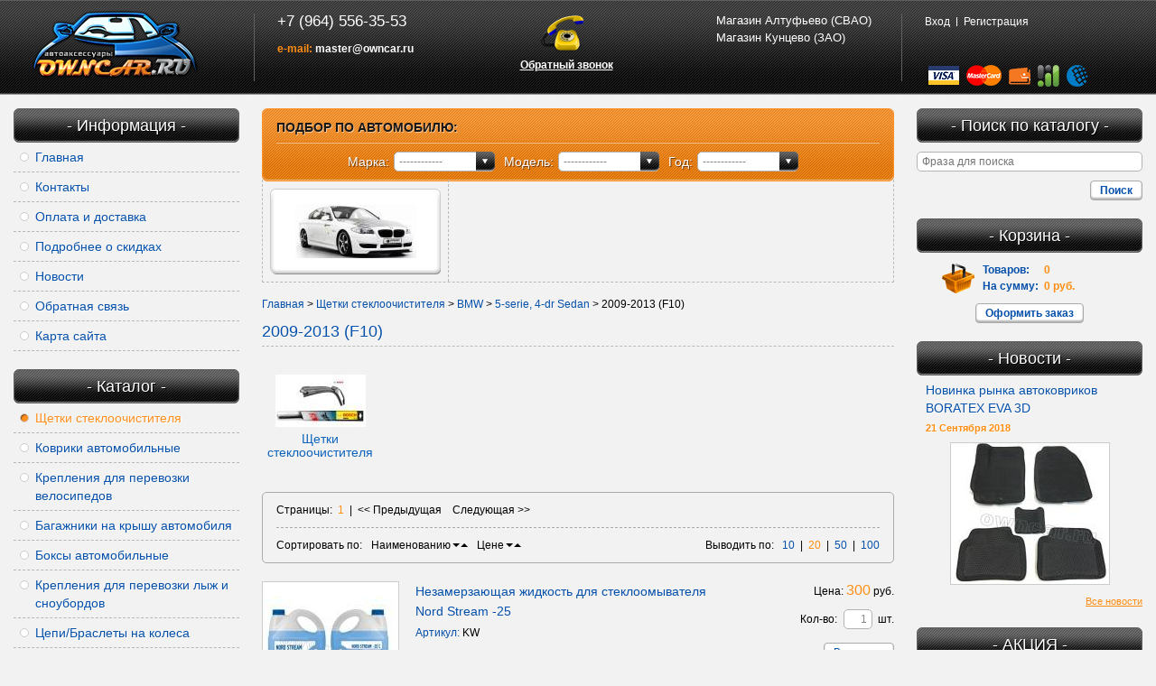

--- FILE ---
content_type: text/html; charset=windows-1251
request_url: http://www.owncar.ru/catalog/r21541-page1.html
body_size: 10618
content:
<!DOCTYPE html PUBLIC "-//W3C//DTD XHTML 1.0 Transitional//EN" "http://www.w3.org/TR/xhtml1/DTD/xhtml1-transitional.dtd">
<html xmlns="http://www.w3.org/1999/xhtml">
	<head>
		
	<title>Щетки стеклоочистителя BMW 5-serie, 4-dr Sedan 2009-2013 (F10)</title>
	<link rel="canonical" href="http://www.owncar.ru/catalog/r21541-page1.html" />
<meta http-equiv="Content-Type" content="text/html; charset=windows-1251" />
	<meta name="ROBOTS" content="INDEX,FOLLOW" />
	<meta name="revisit-after" content="1 days" />
	<meta name="description" content="">
	<meta name="keywords" content="">
	<meta http-equiv="X-UA-Compatible" content="IE=edge" />
	<meta property="og:type" content="website">
	<meta property="og:site_name" content="OwnCar">
	<meta property="og:locale" content="ru">
	<meta property="og:title" content="Щетки стеклоочистителя BMW 5-serie, 4-dr Sedan 2009-2013 (F10)">
	<meta property="og:url" content="http://www.owncar.ru/catalog/r21541-page1.html">
	<meta property="og:image" content="/pictures/menu/original/copy_bmw_5_f_10_1.jpg">
	<meta name="viewport" content="width=device-width, initial-scale=1">
	
	<base href="http://www.owncar.ru/">
	<!--script type="text/javascript">
var __cs = __cs || [];
__cs.push(["setCsAccount", "reP87fOw6AD7Ed_8WtlDk6mQAwabwOiX"]);
__cs.push(["setCsHost", "//server.comagic.ru/comagic"]);
</script>
<script type="text/javascript" async src="//app.comagic.ru/static/cs.min.js"></script-->
	<link rel="icon" href="/favicon.ico" type="image/x-icon">
	<link rel="shortcut icon" href="/favicon.ico" type="image/x-icon">
	
		
	<link rel="stylesheet" type="text/css" href="/templates/template_0/__main.css?1608148345" />
	<link rel="stylesheet" type="text/css" href="/templates/template_0/misc/__jquery-ui.css?1589032149" />
	<link rel="stylesheet" type="text/css" href="/templates/template_0/__responsive.css?1608148064">
		
	<script>
		alert_window_type = 'alert_window';
		order_window_width = 335;
		want_in_a_gift_window_width = 355;
		browser_http_accept = 'image/webp';
		valuta = 'руб.';
		okruglenie_count = 0;
		okruglenie_type = '';
		use_nalichie_count = '';
		max_count_order = 999;
		use_order_count_float = 'no';
		use_price_delimeter = 'yes';
		use_price_delimeter_symbol = '&nbsp;';
		use_ed_izm = '';
		var catalog_actions_icons_params = {};
	</script>
	<script src="/misc/js/__js_language_1.js?1763776284"></script>
	<script src="/misc/js/__jquery.js?1447122970"></script>
	<script src="/misc/js/__js_functions.js?1761002870"></script>
	<script src="/misc/js/__jquery.mousewheel.js?1447122971"></script>
	<script src="/misc/js/__jquery.fancybox.js?1447122968"></script>
	<script src="/misc/js/__jquery.jcarousel.js?1447122969"></script>
	<script src="/misc/js/__jquery.nivo.slider.pack.js?1447122972"></script>
	<script src="/templates/template_0/__site.js?1608148064"></script>
	<script src="/misc/js/__js_shop.js?1763776424"></script>
	<script src="/misc/js/__jquery_library.js?1567810157"></script>
	<script src="/misc/js/__jquery-ui.crop.js?1447122964"></script>
	<script src="/templates/template_0/misc/__jquery.form.js?1589030799"></script>
	<script src="/misc/plugins/phone-mask/masked-phone-input.js?1743982225"></script>
	<script src="/misc/plugins/phone-mask/jquery.inputmask.js?1508591837"></script>
	<script src="/misc/plugins/phone-mask/jquery.bind-first-0.1.min.js?1508591837"></script>
	<script src="/misc/plugins/phone-mask/jquery.inputmask-multi.js?1508591837"></script>
	
	</head>
	<body>

		

		<div class="header">
			<!--noindex-->
			<div class="mobile-top clearfix">
				<div class="mobile-top__left">
					<a href="/" id="callback" onclick="alert_window('callback_pages', 'callback_pages_text', 'Обратный звонок', '', '', 'no', {width: 300}); return false;">Обратный звонок</a>
				</div>
				<div class="mobile-top__right">
					<a href="/order.html" rel="nofollow">Корзина (<span id="replace_cart"></span>)</a>
				</div>
			</div>
			<!--/noindex-->
			<div class="logo"><a href="/" title="OwnCar"></a></div>
			<div class="contacts">
				<div class="callback">
					<a href="/" id="callback" onclick="alert_window('callback_pages', 'callback_pages_text', 'Обратный звонок', '', '', 'no', {width: 548}); return false;">Обратный звонок</a>
					<div id="callback_pages" title="Обратный звонок" class="hidden">
						
			<div class="custom_form2 block">
				<div class="block_title"><div class="block_title_l"><div class="block_title_r">
			
				</div></div></div>
				<div class="block_middle_l"><div class="block_middle_r">
			<div class="text"><p>Если по какой-то причине вы не можете позвонить нам, мы с удовольствием сами вам перезвоним.<br />
Для этого оставьте свои данные в форме ниже, наши специалисты обязательно свяжутся с вами в ближайшее время.</p>
</div>
					<form action="/forms/callback.html" method="post" name="callback_pages">
						<input type="hidden" name="action" value="show" />
			<input type="hidden" name="status_form" value="send" />
			
						
			<div class="row clearfix">
				<label class="param_name">Ваше имя: <span class="required">*</span></label>
				<div class="input_outer"><div class="input_inner"><input type="text" name="name" value="" maxlength="100" /></div></div>
			</div>
			
			<div class="row clearfix">
				<label class="param_name">E-mail: </label>
				<div class="input_outer"><div class="input_inner"><input type="text" name="email" value="" maxlength="50" /></div></div>
			</div>
			
			<div class="row clearfix">
				<label class="param_name">Телефон: <span class="required">*</span></label>
				<div class="input_outer"><div class="input_inner"><input type="text" name="phone" value="7" maxlength="50" id="masked-phone-input-callback"  /></div></div>
			</div>
			
			<div class="row clearfix">
				<label class="param_name">Комментарий: </label>
				<div class="textarea_outer"><div class="textarea_inner"><div><textarea rows="3" cols="33" name="message"></textarea></div></div></div>
			</div>
			
			<div class="row clearfix">
				<label class="param_name">Код проверки: <span class="required">*</span></label>
				
			<input type="hidden" name="captcha_id" value="88243677" />
			<div class="captcha">
				<img src="/captcha/88243677.jpg" id="captcha_callback_pages" width="150" height="50" />
				<div class="input_outer"><div class="input_inner"><input type="text" name="captcha_text" maxlength="10" /></div></div>
			</div>
			
			</div>
			
						<p class="footnote">Поля, помеченные <span class="required">*</span>, являются обязательными для заполнения.</p>
						<div class="clearfix">
							<div class="privacy-forms privacy-forms_button_left">
								<div class="privacy-forms__button-block">
									<div class="button">Заказать<button type="submit" onclick="return validate_callback_pages();"></button></div>
								</div>
								<div class="privacy-forms__text"><!--noindex--><p>Отправляя форму, вы даете согласие на обработку персональных данных и принимаете <span data-href="/info152.html" data-target="_blank">Соглашение об использовании сайта</span>.</p><!--/noindex--></div>
							</div>
						</div>
					</form>
				</div></div>
				<div class="block_bottom"><div class="block_bottom_l"></div><div class="block_bottom_r"></div></div></div>
		
	<script>
		function validate_callback_pages()
		{
			var f = document.callback_pages;

			
	if(f.name.value == '')
	{
		alert_window_show('dialog_message', 'dialog_message_text', '', 'Вы не заполнили поле "Ваше имя"!', 'document.callback_pages.name.focus();');
		return false;
	}
	else
	{
		
		var filter = /^\s+$/i;

		if(filter.test(f.name.value) == true)
		{
			alert_window_show('dialog_message', 'dialog_message_text', '', 'Поле "Ваше имя" не может состоять из пробелов!', 'document.callback_pages.name.focus();');
			return false;
		}
			
		var filter = /^.{1,1}$/i;

		if(filter.test(f.name.value) == true)
		{
			alert_window_show('dialog_message', 'dialog_message_text', '', 'Поле "Ваше имя" не может содержать менее 2 символов!', 'document.callback_pages.name.focus();');
			return false;
		}
			
	}
					
	if(f.email.value == '')
	{
	}
	else
	{
		
		var filter = /^[a-z0-9-_.]+@([a-z0-9-]{1,}[\.]{1})*[a-z0-9-]{2,}\.[a-z]{2,6}$/i;

		if(filter.test(f.email.value) == false)
		{
			alert_window_show('dialog_message', 'dialog_message_text', '', 'Поле "E-mail" не является почтовым адресом!', 'document.callback_pages.email.focus();');
			return false;
		}
			
	}
					
	if((f.phone.value == '')||(f.phone.value == '7'))
	{
		alert_window_show('dialog_message', 'dialog_message_text', '', 'Вы не заполнили поле "Телефон"!', 'document.callback_pages.phone.focus();');
		return false;
	}
	else
	{
		
		var filter = /^\s+$/i;

		if(filter.test(f.phone.value) == true)
		{
			alert_window_show('dialog_message', 'dialog_message_text', '', 'Поле "Телефон" не может состоять из пробелов!', 'document.callback_pages.phone.focus();');
			return false;
		}
			
		var filter = /^[0-9-+()\s,]+$/i;

		if(filter.test(f.phone.value) == false)
		{
			alert_window_show('dialog_message', 'dialog_message_text', '', 'Поле "Телефон" может состоять только из цифр, символов "+ - ( ) ," и пробела!', 'document.callback_pages.phone.focus();');
			return false;
		}
			
		var filter = /^.{1,6}$/i;

		if(filter.test(f.phone.value) == true)
		{
			alert_window_show('dialog_message', 'dialog_message_text', '', 'Поле "Телефон" не может содержать менее 10 символов!', 'document.callback_pages.phone.focus();');
			return false;
		}
			
	}
					
	if(f.message.value == '')
	{
	}
	else
	{
		
		var filter = /^[\s\n\r]+$/i;

		if(filter.test(f.message.value) == true)
		{
			alert_window_show('dialog_message', 'dialog_message_text', '', 'Вы не заполнили поле "Комментарий"! ', 'document.callback_pages.message.focus();');
			return false;
		}
			
	}
					
	if(f.captcha_text.value == '')
	{
		alert_window_show('dialog_message', 'dialog_message_text', '', 'Вы не заполнили поле "Код проверки"!', 'document.callback_pages.captcha_text.focus();');
		return false;
	}
	else
	{
		
		var filter = /^\d+$/i;

		if(filter.test(f.captcha_text.value) == false)
		{
			alert_window_show('dialog_message', 'dialog_message_text', '', 'Поле "Код проверки" может состоять только из цифр!', 'document.callback_pages.captcha_text.focus();');
			return false;
		}
			
	}
					

			return true;
		}

		
		
		
	</script>
			
			
					</div>
				</div>
				
				<div class="address"><a href="/content/c15-page1.html" class="a">Магазин Алтуфьево (СВАО)</a><br /><a href="/content/c17-page1.html" class="a">Магазин Кунцево (ЗАО)</a><br /></div>
				
				
			<div class="phone">
				<div id="comagic-phone">+7 (964) 556-35-53</div>
				<div class="email"><span>e-mail:</span> <a href="mailto:master@owncar.ru">master@owncar.ru</a></div>
			</div>
			
			
		
			</div>
			<div class="discount">
				
			<div class="cabinet">
				
			<script>
			function validate_BF_users_login_pages()
			{
								
				var f = eval('document.BF_users_login_pages');

				if(f.email.value.length == 0)
				{
					alert_window_show('dialog_message', 'dialog_message_text', '', 'Вы не заполнили поле "E-mail"!', 'document.BF_users_login_pages.email.focus();');
					return false;
				}
				else if(!check_email.test(f.email.value))
				{
					alert_window_show('dialog_message', 'dialog_message_text', '', 'Поле "E-mail" не является почтовым адресом!', 'document.BF_users_login_pages.email.focus();');
					return false;
				}
				if(f.password.value.length == 0)
				{
					alert_window_show('dialog_message', 'dialog_message_text', '', 'Вы не заполнили поле "Пароль"!', 'document.BF_users_login_pages.password.focus();');
					return false;
				}
				else if(check_spaces_only.test(f.password.value))
				{
					alert_window_show('dialog_message', 'dialog_message_text', '', 'Поле "Пароль" может состоять только из латинских букв, цифр и символа подчеркивания!', 'document.BF_users_login_pages.password.focus();');
					return false;
				}
				else if(!check_password_symbols.test(f.password.value))
				{
					alert_window_show('dialog_message', 'dialog_message_text', '', 'Поле "Пароль" может состоять только из латинских букв, цифр и символа подчеркивания!', 'document.BF_users_login_pages.password.focus();');
					return false;
				}
				else if(f.password.value.length < 4)
				{
					alert_window_show('dialog_message', 'dialog_message_text', '', 'Поле "Пароль" не может содержать менее 4 символов!', 'document.BF_users_login_pages.password.focus();');
					return false;
				}

				return true;
			}
			</script>
			<!--noindex-->
			<ul>
				<li>
					<a href="/users_login.html" id="cabinet-opener" class="cabinet-opener">Вход</a>
				</li>
				<li>
					<a href="/users_registration.html">Регистрация</a>
				</li>
			</ul>
			<div id="cabinet-block" class="cabinet-block">
				<form action="/users_kabinet_login.html" name="BF_users_login_pages" method="post" class="">
					<input type="text" name="email" maxlength="50" value="" placeholder="E-mail">
					<input type="password" name="password" maxlength="20" value="" placeholder="Пароль">
					<div class="clearfix">
						<div class="left-col">
							<label class="input-checkbox-small checkbox_wrapper custom_checkbox_wrapper">
								<span class="custom_checkbox">
									<input type="checkbox" name="saveme" value="yes" >
								</span>
								Запомнить меня
							</label>
							<a href="/users_forget_password.html" class="forget">Забыли пароль?</a>
						</div>
						<button type="submit" class="button" onclick="return validate_BF_users_login_pages();">Вход</button>
					</div>
					<div class="close"></div>
				</form>
			</div>
			<!--/noindex-->
			
			</div>
			
			</div>
			<div id="replace_search" class="mobile-search"></div>
			<div class="methods">
				<span class="visa"></span>
				<span class="mc"></span>
				<span class="ym"></span>
				<span class="rbk"></span>
				<span class="wm"></span>
			</div>
			<div class="sep sep-l"></div>
			<div class="sep sep-r"></div>
		</div>

		<div class="content clearfix">
			<div class="side-column left-column">
				<div class="widget main-nav"><div class="widget-name moble-widget__opener">Информация</div><ul class="moble-widget__content"><li><a href="/" class="a">Главная</a></li><li><a href="/content/c6-page1.html" class="a">Контакты</a></li><li><a href="/content/c11-page1.html" class="a">Оплата и доставка</a></li><li><a href="/content/c10-page1.html" class="a">Подробнее о скидках</a></li><li><a href="/news-page1.html" class="a">Новости</a></li><li><a href="/forms/sendmail.html" class="a">Обратная связь</a></li><li><a href="/sitemap.html" class="a">Карта сайта</a></li></ul></div>
				
				<div class="widget catalog-nav">
					<div class="widget-name moble-widget__opener">Каталог</div>
					<ul class="moble-widget__content"><li><a href="/catalog/r3306-page1.html" class="a_active">Щетки стеклоочистителя</a></li><li><a href="/catalog/r211-page1.html" class="a">Коврики автомобильные</a></li><li><a href="/catalog/r223-page1.html" class="a">Крепления для перевозки велосипедов</a></li><li><a href="/catalog/r242-page1.html" class="a">Багажники на крышу автомобиля</a></li><li><a href="/catalog/r237-page1.html" class="a">Боксы автомобильные</a></li><li><a href="/catalog/r592-page1.html" class="a">Крепления для перевозки лыж и сноубордов</a></li><li><a href="/catalog/r3039-page1.html" class="a">Цепи/Браслеты на колеса</a></li><li><a href="/catalog/r481-page1.html" class="a">Защита радиатора</a></li><li><a href="/catalog/r482-page1.html" class="a">Накладки на пороги и бампер</a></li><li><a href="/catalog/r932-page1.html" class="a">Дефлекторы окон и капота</a></li><li><a href="/catalog/r521-page1.html" class="a">Сетки/Органайзеры в багажник/Авто тент</a></li><li><a href="/catalog/r32322-page1.html" class="a">Автохимия</a></li><li><a href="/catalog/r36556-page1.html" class="a">Автохолодильники</a></li><li><a href="/catalog/r14804-page1.html" class="a">Ароматизаторы</a></li><li><a href="/catalog/r3165-page1.html" class="a">Брызговики Автомобильные</a></li><li><a href="/catalog/r4347-page1.html" class="a">Держатели смартфонов/телефонов</a></li><li><a href="/catalog/r38079-page1.html" class="a">Защита камеры</a></li><li><a href="/catalog/r36555-page1.html" class="a">Защита картера (Композитная)</a></li><li><a href="/catalog/r6474-page1.html" class="a">Компрессоры - Насосы</a></li><li><a href="/catalog/r3183-page1.html" class="a">Меховые накидки/Чехлы на сиденья</a></li><li><a href="/catalog/r37893-page1.html" class="a">Подлокотники</a></li><li><a href="/catalog/r24997-page1.html" class="a">Секретки на колеса</a></li><li><a href="/catalog/r37298-page1.html" class="a">Товары для техосмотра</a></li><li><a href="/catalog/r5944-page1.html" class="a">ФАРКОП (Прицепное устройство)</a></li><li><a href="/catalog/r725-page1.html" class="a">Шторки на окна автомобиля</a></li><li><a href="/catalog/r6035-page1.html" class="a">Щетки, Скребки</a></li><li><a href="/catalog/r44-page1.html" class="a">Дополнительные услуги от Owncar</a></li></ul>
				</div>
				
				
				
			</div>

			<div class="main-column">
	
				
				<script src="/templates/template_0/misc/__linkedselect.js"></script>
				<!--noindex-->
				<form action="" class="catalog-filter" name="auto_filter">
					<div class="title">ПОДБОР ПО АВТОМОБИЛЮ:</div>
					<div class="center">
						<div class="catalog-filter__item">
							<label for="">Марка:</label>
							<select name="menu_5_level1" id="List1" class="custom_select">
								<option value="id0">------------</option>
								<option value="id35006">ACURA</option><option value="id7">AUDI</option><option value="id106">BMW</option><option value="id147">CADILLAC</option><option value="id17969">CHERY</option><option value="id155">CHEVROLET</option><option value="id190">CHRYSLER</option><option value="id244">CITROEN</option><option value="id277">DAEWOO</option><option value="id6215">DATSUN</option><option value="id284">DODGE</option><option value="id17942">DONG FENG</option><option value="id299">FIAT</option><option value="id313">FORD</option><option value="id2236">GAZ</option><option value="id18605">GEELY</option><option value="id17998">GREAT WALL</option><option value="id330">HONDA</option><option value="id365">HYUNDAI</option><option value="id382">INFINITI</option><option value="id412">JAGUAR</option><option value="id415">JEEP</option><option value="id438">KIA</option><option value="id490">LAND ROVER</option><option value="id506">LEXUS</option><option value="id18080">LIFAN</option><option value="id528">MAZDA</option><option value="id552">MERCEDES-BENZ</option><option value="id583">MINI</option><option value="id589">MITSUBISHI</option><option value="id615">NISSAN</option><option value="id652">OPEL</option><option value="id697">PEUGEOT</option><option value="id838">PORSCHE</option><option value="id844">RENAULT</option><option value="id897">SEAT</option><option value="id875">SKODA</option><option value="id909">SSANGYONG</option><option value="id922">SUBARU</option><option value="id977">SUZUKI</option><option value="id2818">TAGAZ</option><option value="id995">TOYOTA</option><option value="id38480">UAZ</option><option value="id2498">VAZ (Lada)</option><option value="id1058">VOLKSWAGEN</option><option value="id1214">VOLVO</option><option value="id2869">ZAZ</option><option value="id37661">ZOTYE</option>
							</select>
						</div>
						<div class="catalog-filter__item">
							<label for="">Модель:</label>
							<select id="List2" class="custom_select"></select>
						</div>
						<div class="catalog-filter__item">
							<label for="">Год:</label>
							<select id="List3" class="custom_select custom_model" name="List3" onchange="auto_filter_submit();"></select>
						</div>
					</div>
				</form>
				<!--/noindex-->
				<script src="/templates/template_0/__list_menu.js"></script>
				
				<div class="catalog-filter-auto clearfix">
					<div class="pic"><span><img src="/pictures/menu/big/copy_bmw_5_f_10_1.jpg" width="134" height="60" alt="2009-2013 (F10)" /></span></div>
					<dl>

						<dt></dt>
						<dd>
						</dd>
					</dl>
				</div>
						
				
		<div class="bread-crumps"><a href="/">Главная</a> > <a href="/catalog/r3306-page1.html">Щетки стеклоочистителя</a> > <a href="/catalog/r21507-page1.html">BMW</a> > <a href="/catalog/r21538-page1.html">5-serie, 4-dr Sedan</a> > <span>2009-2013 (F10)</span></div>	
		<h1>2009-2013 (F10)</h1>
		
			<div id="catalog_podbor_ajax_content">
			
			
			<ul class="categories-nav accordeon">
					
		<li>
			<div class="pic"><span><img src="/pictures/menu/card/copy_multi-clip_1_7.jpg" alt="Щетки стеклоочистителя"  /></span></div>
			<p>Щетки стеклоочистителя</p>
			<a href="/catalog/r21542-page1.html" class="podmenu"></a>
		</li>
			
			</ul>
				
					
			<div class="str-button"><span>Показать все</span></div>
							
				
					
							
			
			
					
			
			
			
		<!--noindex-->
		<div class="toolbar">
			
			<div class="page-numbers">
				Страницы:&nbsp;
			
				<a href="/catalog/r21541-page1.html" class="active">1</a>
			 &nbsp;|&nbsp; <span class="pagination__prev"><<&nbsp;Предыдущая</span> &nbsp;&nbsp; <span class="pagination__next">Следующая&nbsp;>></span>
			</div>
			
			<div class="toolbar-bottom-line"><div class="display-amount">Выводить по: &nbsp; <a href="#" onclick="change_on_page('catalog', '10', '/catalog/r21541-page1.html'); return false;">10</a> &nbsp;|&nbsp; <a href="#" onclick="change_on_page('catalog', '20', '/catalog/r21541-page1.html'); return false;" class="active">20</a> &nbsp;|&nbsp; <a href="#" onclick="change_on_page('catalog', '50', '/catalog/r21541-page1.html'); return false;">50</a> &nbsp;|&nbsp; <a href="#" onclick="change_on_page('catalog', '100', '/catalog/r21541-page1.html'); return false;">100</a></div></div>
		</div>
		<!--/noindex-->
		
			
			
			<!--noindex-->
			<div class="sort clearfix">
				<p>Сортировать по:</p>
				
			<span>Наименованию</span>
			<a href="#" title="По убыванию" onclick="return change_sorting('catalog', 'nameDESC', '/catalog/r21541-page1.html');" class="down"></a>
			<a href="#" title="По возрастанию" onclick="return change_sorting('catalog', 'nameASC', '/catalog/r21541-page1.html');" class="up"></a>
			
				
			<span>Цене</span>
			<a href="#" title="По убыванию" onclick="return change_sorting('catalog', 'priceDESC', '/catalog/r21541-page1.html');" class="down"></a>
			<a href="#" title="По возрастанию" onclick="return change_sorting('catalog', 'priceASC', '/catalog/r21541-page1.html');" class="up"></a>
			
			</div>
			<!--/noindex-->
			
			<form name="tovar_form_spisok" class="catalog-list">
				<div class="item clearfix">
				<a href="/catalog/t5503.html" class="pic"><img src="/pictures/tovar/spisok/nord_stream.jpg" alt="Незамерзающая жидкость для стеклоомывателя Nord Stream -25" /></a>
				<div class="info">
				<div class="name"><a href="/catalog/t5503.html">Незамерзающая жидкость для стеклоомывателя Nord Stream -25</a></div>
				<div class="params"><p><span>Артикул:</span> KW</p></div>
				
				<div class="description">Незамерзающая жидкость для стеклоомывателя Nord Stream -25</div>
						
				</div>
				
			<div class="price-area">
				
				<div class="price"> Цена: <span>300</span> руб.</div>
				
				
			<div class="amount clearfix">
				<div class="unit">шт.</div>
				<div class="input_outer"><div class="input_inner">
					<input type="hidden" value="1" class="hidden" id="tovar_form_spisok_max_colvo5503" />
					<input type="text" name="colvo5503" maxlength="3" value="1" id="tovar_form_spisok_colvo5503" />
				</div></div>
				<div class="unit">Кол-во:</div>
			</div>
			<div class="clearfix"><div class="button">В корзину<button type="button" onclick="add_item_to_basket('5503', 'Незамерзающая жидкость для стеклоомывателя Nord Stream -25', '300', 'tovar_form_spisok')"></button></div></div>
			<div class="instalments">
				<span class="instalments__text">Доступен в рассрочку <span class="instalments__link">(?)</span></span>
				<div class="instalments__content">Данный товар можно приобрести в рассрочку!</div>
			</div>
			
				
			</div>
			
			</div><div class="item clearfix">
				<a href="/catalog/t8724.html" class="pic"><img src="/pictures/tovar/spisok/osawa_(2)_3.jpg" alt="Бескаркасная щетка стеклоочистителя Osawa 450 мм." /></a>
				<div class="info">
				<div class="name"><a href="/catalog/t8724.html">Бескаркасная щетка стеклоочистителя Osawa 450 мм.</a></div>
				<div class="params"><p><span>Кол-во в упаковке шт.:</span> 1</p><p><span>Конструкция Щетки:</span> Бескаркасная</p><p><span>Крепление:</span> Мульти коннекторы</p></div>
				
				<div class="description">Бескаркасная щетка стеклоочистителя Osawa 450 мм.</div>
						
				</div>
				
			<div class="price-area">
				
				<div class="price"> Цена: <span>650</span> руб.</div>
				
				
			<div class="amount clearfix">
				<div class="unit">шт.</div>
				<div class="input_outer"><div class="input_inner">
					<input type="hidden" value="1" class="hidden" id="tovar_form_spisok_max_colvo8724" />
					<input type="text" name="colvo8724" maxlength="3" value="1" id="tovar_form_spisok_colvo8724" />
				</div></div>
				<div class="unit">Кол-во:</div>
			</div>
			<div class="clearfix"><div class="button">В корзину<button type="button" onclick="add_item_to_basket('8724', 'Бескаркасная щетка стеклоочистителя Osawa 450 мм.', '650', 'tovar_form_spisok')"></button></div></div>
			<div class="instalments">
				<span class="instalments__text">Доступен в рассрочку <span class="instalments__link">(?)</span></span>
				<div class="instalments__content">Данный товар можно приобрести в рассрочку!</div>
			</div>
			
				
			</div>
			
			</div><div class="item clearfix">
				<a href="/catalog/t8730.html" class="pic"><img src="/pictures/tovar/spisok/osawa_(2)_7_2.jpg" alt="Бескаркасная щетка стеклоочистителя Osawa 650 мм." /></a>
				<div class="info">
				<div class="name"><a href="/catalog/t8730.html">Бескаркасная щетка стеклоочистителя Osawa 650 мм.</a></div>
				<div class="params"><p><span>Кол-во в упаковке шт.:</span> 1</p><p><span>Конструкция Щетки:</span> Бескаркасная</p><p><span>Крепление:</span> Мульти коннекторы</p></div>
				
				<div class="description">Бескаркасная щетка стеклоочистителя Osawa 650 мм.</div>
						
				</div>
				
			<div class="price-area">
				
				<div class="price"> Цена: <span>950</span> руб.</div>
				
				
			<div class="amount clearfix">
				<div class="unit">шт.</div>
				<div class="input_outer"><div class="input_inner">
					<input type="hidden" value="1" class="hidden" id="tovar_form_spisok_max_colvo8730" />
					<input type="text" name="colvo8730" maxlength="3" value="1" id="tovar_form_spisok_colvo8730" />
				</div></div>
				<div class="unit">Кол-во:</div>
			</div>
			<div class="clearfix"><div class="button">В корзину<button type="button" onclick="add_item_to_basket('8730', 'Бескаркасная щетка стеклоочистителя Osawa 650 мм.', '950', 'tovar_form_spisok')"></button></div></div>
			<div class="instalments">
				<span class="instalments__text">Доступен в рассрочку <span class="instalments__link">(?)</span></span>
				<div class="instalments__content">Данный товар можно приобрести в рассрочку!</div>
			</div>
			
				
			</div>
			
			</div>
			</form>
			
			
		<!--noindex-->
		<div class="toolbar">
			
			<div class="page-numbers">
				Страницы:&nbsp;
			
				<a href="/catalog/r21541-page1.html" class="active">1</a>
			 &nbsp;|&nbsp; <span class="pagination__prev"><<&nbsp;Предыдущая</span> &nbsp;&nbsp; <span class="pagination__next">Следующая&nbsp;>></span>
			</div>
			
			<div class="toolbar-bottom-line"><div class="display-amount">Выводить по: &nbsp; <a href="#" onclick="change_on_page('catalog', '10', '/catalog/r21541-page1.html'); return false;">10</a> &nbsp;|&nbsp; <a href="#" onclick="change_on_page('catalog', '20', '/catalog/r21541-page1.html'); return false;" class="active">20</a> &nbsp;|&nbsp; <a href="#" onclick="change_on_page('catalog', '50', '/catalog/r21541-page1.html'); return false;">50</a> &nbsp;|&nbsp; <a href="#" onclick="change_on_page('catalog', '100', '/catalog/r21541-page1.html'); return false;">100</a></div></div>
		</div>
		<!--/noindex-->
		
			
			
			</div>
			
		
			</div>

			<div class="side-column right-column">
				
			<script>
				function validate_BF_catalog_find_fields()
				{
					var f = eval('document.BF_catalog_find_fields');
					var find_phrase = 'Фраза для поиска';

					var count_fields = 0;
					var count_errors = 0;

					if($('#CFF_find').length > 0)
					{
						if(($('#CFF_find').val() == '')||($('#CFF_find').val() == find_phrase)||(check_spaces_only.test($('#CFF_find').val())))
						{
							count_errors++;
						}
						count_fields++;
					}

					if((count_fields == 1)&&($('#CFF_find').length > 0)&&(count_errors == 1))
					{
						var text = 'Введите фразу для поиска!';
						alert_window_show('dialog_message', 'dialog_message_text', '', text, '$(\'#CFF_find\').focus();');
						return false;
					}

					if((count_fields > 1)&&(count_errors == count_fields))
					{
						var text = 'Заполните одно из полей поиска!';
						alert_window_show('dialog_message', 'dialog_message_text', '', text);
						return false;
					}

					if($('#CFF_find').length > 0)
					{
						if($('#CFF_find').val() == find_phrase)
						{
							$('#CFF_find').val('');
						}
					}

					return true;
				}
			</script>
		<div class="widget catalog_search">
			<div class="widget-name">Поиск по каталогу</div>
			<div class="catalog_search_block" id="original_place_search">
				<form action="/catalog/find-page1.html" name="BF_catalog_find_fields" method="get">
					<div class="input_outer">
						<div class="input_inner">
							<input type="text" id="CFF_find" name="find" value="" placeholder="Фраза для поиска" autocomplete="off" />
						</div>
					</div>
					<div class="clearfix">
						<div class="button">Поиск<button type="submit" onclick="return validate_BF_catalog_find_fields();"></button></div>
					</div>
				</form>
			</div>
		</div>

			
				
		<!--noindex-->
		<div class="widget cart-summary">
			<div class="widget-name">Корзина</div>
			<dl>
				<dt>Товар<span id="basket_text_okonchanie"></span>:</dt>
				<dd id="original_place_cart"><span id="basket_colvo">0</span></dd>
				<dt>На сумму:</dt>
				<dd><span id="basket_summ">0</span> руб.</dd>
			</dl>
			<div class="button">Оформить заказ<a href="/order.html" rel="nofollow"></a></div>
		</div>
		<script>checkOkonchanie(0, 'basket_text_okonchanie', 0)</script>
		<!--/noindex-->
		
				
			<div class="widget last-news">
				<div class="widget-name moble-widget__opener">
					Новости
				</div>
				<div class="moble-widget__content">
					<div class="last-news-block">
						
			<div class="last-news-item">
				<div class="title"><a href="/news/i278.html">Новинка рынка автоковриков BORATEX EVA 3D</a></div>
				<div class="date">21 Сентября 2018</div>
				
				<div class="picture">
					<a href="/news/i278.html"><img src="/pictures/news/card/boratex_3d_eva.jpg" width="175" height="156" alt="Новинка рынка автоковриков BORATEX EVA 3D" /></a>
				</div>
				
			
			</div>
			
					</div>
					<div class="all">
<!--
						<a class="rss" href="http:///news.rss"><img src="/misc/img/rss.gif" border="0" alt="RSS новости" title="RSS новости" /> RSS новости</a>
-->
						<a href="/news-page1.html">Все новости</a>
					</div>
				</div>
			</div>
			
				
			<form name="tovar_form_new_actions" class="widget catalog-actions">
				<div class="widget-name moble-widget__opener">АКЦИЯ</div>
				<div class="moble-widget__content">
					<div class="h3"><a href="/catalog/t6832.html">Бокс для авто на крышу Inno New Shadow 14 черный матовый</a></div>
			<div align=center><div class="pic_wrapper"><a class="pic" href="/catalog/t6832.html"><img src="/pictures/tovar/card/inno_shadow_14_black_(1).jpg" width="175" height="75" alt="Бокс для авто на крышу Inno New Shadow 14 черный матовый" /></a></div></div>
			<div class="params"><p><span>Артикул:</span> BRA1460U5</p><p><span>Размер (см.) Длина*Ширина*Высота:</span> 180*83*34</p><p><span>Объем (литры):</span> 400</p><p><span>Производитель:</span> INNO</p><p><span>Страна:</span> Япония</p></div>
			<div class="text">Бокс-багажник на крышу автомобиля Inno New Shadow 14 черный матовый</div>
			
				
			<div class="amount clearfix">
				<div class="unit">Кол-во:</div>
				<div class="input_outer"><div class="input_inner">
					<input type="hidden" value="1" class="hidden" id="tovar_form_new_actions_max_colvo6832" />
					<input type="text" name="colvo6832" maxlength="3" value="1" id="tovar_form_new_actions_colvo6832" />
				</div></div>
				<div class="unit">шт.</div>
			</div>
			<div class="button">В корзину<button type="button" onclick="add_item_to_basket('6832', 'Бокс для авто на крышу Inno New Shadow 14 черный матовый', '37500', 'tovar_form_new_actions')"></button></div>
			
				
				<div class="price"><span>37&nbsp;500</span> руб.</div>
					<div class="all"><a href="/catalog/offers/new-page1.html">Все товары</a></div>
				</div>
			</form>
			
				
			<form name="tovar_form_spec_actions" class="widget catalog-actions">
				<div class="widget-name moble-widget__opener">Спецпредложения</div>
				<div class="moble-widget__content">
					<div class="h3"><a href="/catalog/t6603.html">Накладка на задний бампер Nissan X-Trail (T32) СОЮЗ-96</a></div>
			<div align=center><div class="pic_wrapper"><a class="pic" href="/catalog/t6603.html"><img src="/pictures/tovar/card/x-trail_t32_bamper.jpg" width="175" height="117" alt="Накладка на задний бампер Nissan X-Trail (T32) СОЮЗ-96" /></a></div></div>
			<div class="params"><p><span>Артикул:</span> NXTR.36.7081</p><p><span>Кол-во в комплекте:</span> 1 Шт.</p><p><span>Материал:</span> Нержавеющая кислотоустойчивая сталь</p></div>
			<div class="text">Распродажа накладок на бампер СОЮЗ-96 для Ниссан Икстрейл Т32</div>
			
				
			<div class="amount clearfix">
				<div class="unit">Кол-во:</div>
				<div class="input_outer"><div class="input_inner">
					<input type="hidden" value="1" class="hidden" id="tovar_form_spec_actions_max_colvo6603" />
					<input type="text" name="colvo6603" maxlength="3" value="1" id="tovar_form_spec_actions_colvo6603" />
				</div></div>
				<div class="unit">шт.</div>
			</div>
			<div class="button">В корзину<button type="button" onclick="add_item_to_basket('6603', 'Накладка на задний бампер Nissan X-Trail (T32) СОЮЗ-96', '2250', 'tovar_form_spec_actions')"></button></div>
			
				
				<div class="price"><span>2&nbsp;250</span> руб.</div>
					<div class="all"><a href="/catalog/offers/spec-page1.html">Все товары</a></div>
				</div>
			</form>
			
				
			<form name="tovar_form_hit_actions" class="widget catalog-actions">
				<div class="widget-name moble-widget__opener">Хиты продаж</div>
				<div class="moble-widget__content">
					<div class="h3"><a href="/catalog/t1206.html">Гибридная щетка стеклоочистителя Denso Wiper Blade 600 мм.</a></div>
			<div align=center><div class="pic_wrapper"><a class="pic" href="/catalog/t1206.html"><img src="/pictures/tovar/card/denso_1_8.jpg" width="175" height="113" alt="Гибридная щетка стеклоочистителя Denso Wiper Blade 600 мм." /></a></div></div>
			<div class="params"><p><span>Кол-во в упаковке шт.:</span> 1</p><p><span>Конструкция Щетки:</span> Гибридная</p><p><span>Крепление:</span> Крючок</p></div>
			<div class="text">Щетка стеклоочистителя Denso Wiper Blade 600 мм. гибридная</div>
			
				
			<div class="amount clearfix">
				<div class="unit">Кол-во:</div>
				<div class="input_outer"><div class="input_inner">
					<input type="hidden" value="1" class="hidden" id="tovar_form_hit_actions_max_colvo1206" />
					<input type="text" name="colvo1206" maxlength="3" value="1" id="tovar_form_hit_actions_colvo1206" />
				</div></div>
				<div class="unit">шт.</div>
			</div>
			<div class="button">В корзину<button type="button" onclick="add_item_to_basket('1206', 'Гибридная щетка стеклоочистителя Denso Wiper Blade 600 мм.', '2000', 'tovar_form_hit_actions')"></button></div>
			
				
				<div class="price"><span>2&nbsp;000</span> руб.</div>
					<div class="all"><a href="/catalog/offers/hit-page1.html">Все товары</a></div>
				</div>
			</form>
			
				<div class="mobile-brands"></div>
			</div>
		</div>

		<div class="footer">
			<table>
				<tr>
					<td class="copyrights">2026 © Все права защищены. <span>OwnCar.ru</span>
		<div>
			<div class="phone">Телефон: <span id="comagic-phone">+7 (964) 556-35-53</span></div>
			<div class="email">e-mail: <span><a href="mailto:master@owncar.ru">master@owncar.ru</a></span></div>
			
			
		</div>
		</td>
					<td class="counters"><!--LiveInternet counter--><script type="text/javascript"><!--
document.write("<a href='http://www.liveinternet.ru/click' "+
"target=_blank><img src='//counter.yadro.ru/hit?t40.6;r"+
escape(document.referrer)+((typeof(screen)=="undefined")?"":
";s"+screen.width+"*"+screen.height+"*"+(screen.colorDepth?
screen.colorDepth:screen.pixelDepth))+";u"+escape(document.URL)+
";"+Math.random()+
"' alt='' title='LiveInternet' "+
"border='0' width='31' height='31'><\/a>")
//--></script><!--/LiveInternet--><!-- Traffic tracking code -->
<script type="text/javascript">
    (function(w, p) {
        var a, s;
        (w[p] = w[p] || []).push({
            counter_id: 439502128
        });
        a = document.createElement('script'); a.type = 'text/javascript'; a.async = true;
        a.src = ('https:' == document.location.protocol ? 'https://' : 'http://') + 'autocontext.begun.ru/analytics.js';
        s = document.getElementsByTagName('script')[0]; s.parentNode.insertBefore(a, s);
    })(window, 'begun_analytics_params');
</script><!-- Yandex.Metrika informer --> <a href="https://metrika.yandex.ru/stat/?id=42882659&amp;from=informer" target="_blank" rel="nofollow"><img src="https://informer.yandex.ru/informer/42882659/3_1_FFFFFFFF_EFEFEFFF_0_pageviews" style="width:88px; height:31px; border:0;" alt="Яндекс.Метрика" title="Яндекс.Метрика: данные за сегодня (просмотры, визиты и уникальные посетители)" class="ym-advanced-informer" data-cid="42882659" data-lang="ru" /></a> <!-- /Yandex.Metrika informer --> <!-- Yandex.Metrika counter --> <script type="text/javascript" > (function(m,e,t,r,i,k,a){m[i]=m[i]||function(){(m[i].a=m[i].a||[]).push(arguments)}; m[i].l=1*new Date();k=e.createElement(t),a=e.getElementsByTagName(t)[0],k.async=1,k.src=r,a.parentNode.insertBefore(k,a)}) (window, document, "script", "https://mc.yandex.ru/metrika/tag.js", "ym"); ym(42882659, "init", { clickmap:true, trackLinks:true, accurateTrackBounce:true }); </script> <noscript><div><img src="https://mc.yandex.ru/watch/42882659" style="position:absolute; left:-9999px;" alt="" /></div></noscript> <!-- /Yandex.Metrika counter --><script async="async" src="https://w.uptolike.com/widgets/v1/zp.js?pid=1265889" type="text/javascript"></script><!-- Rating@Mail.ru counter -->
<script type="text/javascript">
var _tmr = _tmr || [];
_tmr.push({id: "2680210", type: "pageView", start: (new Date()).getTime()});
(function (d, w, id) {
  if (d.getElementById(id)) return;
  var ts = d.createElement("script"); ts.type = "text/javascript"; ts.async = true; ts.id = id;
  ts.src = (d.location.protocol == "https:" ? "https:" : "http:") + "//top-fwz1.mail.ru/js/code.js";
  var f = function () {var s = d.getElementsByTagName("script")[0]; s.parentNode.insertBefore(ts, s);};
  if (w.opera == "[object Opera]") { d.addEventListener("DOMContentLoaded", f, false); } else { f(); }
})(document, window, "topmailru-code");
</script><noscript><div style="position:absolute;left:-10000px;">
<img src="//top-fwz1.mail.ru/counter?id=2680210;js=na" style="border:0;" height="1" width="1" alt="Рейтинг@Mail.ru" />
</div></noscript>
<!-- //Rating@Mail.ru counter -->
<!-- Rating@Mail.ru logo -->
<a href="http://top.mail.ru/jump?from=2680210">
<img src="//top-fwz1.mail.ru/counter?id=2680210;t=479;l=1" 
style="border:0;" height="31" width="88" alt="Рейтинг@Mail.ru" /></a>
<!-- //Rating@Mail.ru logo --><script>
  (function(i,s,o,g,r,a,m){i['GoogleAnalyticsObject']=r;i[r]=i[r]||function(){
  (i[r].q=i[r].q||[]).push(arguments)},i[r].l=1*new Date();a=s.createElement(o),
  m=s.getElementsByTagName(o)[0];a.async=1;a.src=g;m.parentNode.insertBefore(a,m)
  })(window,document,'script','https://www.google-analytics.com/analytics.js','ga');

  ga('create', 'UA-78059664-1', 'auto');
  ga('send', 'pageview');

</script><!-- Traffic tracking code -->
<script type="text/javascript">
    (function(w, p) {
        var a, s;
        (w[p] = w[p] || []).push({
            counter_id: 439502128
        });
        a = document.createElement('script'); a.type = 'text/javascript'; a.async = true;
        a.src = ('https:' == document.location.protocol ? 'https://' : 'http://') + 'autocontext.begun.ru/analytics.js';
        s = document.getElementsByTagName('script')[0]; s.parentNode.insertBefore(a, s);
    })(window, 'begun_analytics_params');
</script></td>
					<td class="weblink"><!--noindex--><div><img src="/templates/template_0/img/expertplus_logo.png" width="80" height="44" alt="ExpertPlus" /><a href="https://www.expertplus.ru/uslugi/seo-prodvizhenie-internet-magazina-saita/" target="_blank" class="weblink">Продвижение интернет магазина в поиске</a></div><!--/noindex--></td>
				</tr>
			</table>
		</div>
		<div class="privacy-footer"><!--noindex--><p>Используя данный ресурс, вы принимаете <span data-href="/info152.html">Соглашение об использовании сайта</span>.</p><!--/noindex--></div>
		
					<div class="full-version"><a href="#" onclick="return goto_full_version();" class="full-version__link"></a></div>
				
		<div id="dialog_message" title="Внимание!" class="hidden">
			<p>
				<span class="ui-icon ui-icon-circle-check" style="float: left; margin: 0 7px 20px 0;"></span>
				<span id="dialog_message_text"></span>
			</p>
		</div>
	</body>
</html>
	

--- FILE ---
content_type: text/css
request_url: http://www.owncar.ru/templates/template_0/__main.css?1608148345
body_size: 11909
content:
/*----------------------------------------------------------------------------*/
/*								RESET & DEFAULTS							  */
/*----------------------------------------------------------------------------*/

html, body, div,
dl, dt, dd, ol, ul, li,
h1, h2, h3, h4, h5, h6, p,
img, a, em, span, strong,
form, label, input, select, textarea, button {
	margin: 0;
	padding: 0;
	border: 0;
	outline: none;
	background:none;
}
html {
	overflow-y:scroll;
}
body {
	min-width: 1000px;
	background: #f2f2f2;
	font: 12px/1.55 Arial, Helvetica, sans-serif;
	/*color: #555;*/
	color: #000;
}
h1, h2, h3, h4, h5, h6, p {/__main.css
	font-weight: 400;
}
input, select, textarea {
	font: 12px Arial, Helvetica, sans-serif;
	color: #484545;
}
button {
	cursor:pointer;
}
button::-moz-focus-inner {
	border: 0;
	padding: 0;
}
a {
	text-decoration: none;
	color: #0550aa;
}
a:hover {
	color: #ff8f1e;
}

.hidden {
	display: none;
}
.clearfix:after {
	content: ' ';
	display: block;
	height: 0;
	clear: both;
	visibility: hidden;
}



/*----------------------------------------------------------------------------*/
/*									 FORMS									  */
/*----------------------------------------------------------------------------*/

/**/
/* label */
/**/
.param_name {
	display: block;
	line-height: 13px;
	line-height: 22px;
	/*color: #0550aa;*/
}
.required {
	color: #0550aa;
}


/**/
/* input */
/**/
.input_inner {
	padding: 2px 5px;
	border: 1px solid #b3b3b3;
	border-radius: 5px;
	background: #fff;
}
.input_inner input {
	display: block;
	width: 100%;
	height: 16px;
	font-size: 12px;
	line-height: 16px;
	color: #878787;
}


/**/
/* textarea */
/**/
.textarea_inner {
	padding: 2px 5px;
	border: 1px solid #b3b3b3;
	border-radius: 5px;
	background: #fff;
}
.textarea_inner textarea {
	display: block;
	width: 100%;
	height: 72px;
	/*font-size: 14px;*/
	line-height: 18px;
	color: #878787;
	resize: none;
}
.textarea_outer .textarea_fake {
	height: 61px;
	overflow: auto;
	font-size: 11px;
	line-height: 15px;
	color: #545454;
}


/**/
/* select */
/**/
select {
	display: block;
	width: 198px;
	height: 22px;
}
.custom_select_wrapper {
	position: relative;
	height: 20px;
	border: 1px solid #b3b3b3;
	border-radius: 5px;
	background: #fff;
}
.custom_select_wrapper select {
	display: none;
}
div.custom_select {
	position: absolute;
	z-index: 3;
	top: 0;
	right: 0;
	left: 0;
}
.custom_select .text {
	position: absolute;
	z-index: 100;
	top: 0;
	left: 0;
	height: 20px;
	overflow: hidden;
	margin: 0;
	padding-left: 5px;
	line-height: 20px;
	white-space: nowrap;
	color: #878787;
	cursor: default;
}
.custom_select .opener {
	position: absolute;
	z-index: 100;
	top: -1px;
	right: -1px;
	display: block;
	width: 21px;
	height: 22px;
	background: url(/templates/template_0/img/select.png);
}
.custom_select ul {
	list-style: none;
	position: absolute;
	z-index: 100;
	top: 20px;
	right: -1px;
	left: -1px;
	display: none;
	max-height: 192px;
	padding: 1px;
/*	padding-right: 21px;*/
	border: 1px solid #b3b3b3;
	border-radius: 5px;
	background: #fff;
	overflow-y:auto;
}
.custom_select ul a {
	display: block;
	padding: 3px 5px;
	font-size: 12px;
	line-height: 14px;
	text-decoration: none;
	color: #0550aa;
}
.custom_select ul a:hover {
	color: #ff8e12;
}

.delivery .custom_select ul,
.left_col .custom_select ul {
	right: auto;
	width: auto !important;
	min-width: 100%;
	white-space: nowrap;
	overflow: auto;
	padding-right: 20px;
	box-sizing: border-box;
	-moz-box-sizing: border-box;
}

.delivery .custom_select li {
	white-space: nowrap;
	margin: 0px !important;
	text-align: left;

}
/**/
/* radio */
/**/
label.radio_wrapper {
	position: relative;
	display: block;
	float: left;
	padding-left: 20px;
	font-size: 14px;
	line-height: 18px;
	color: #0550aa;
}
.pay label.radio_wrapper {
	padding-left: 0px;
	cursor:default;
	color: #555;
}
label.radio_wrapper input {
	position: absolute;
	top: 2px;
	left: 0;
	display: block;
	width: 14px;
	height: 14px;
}
label.custom_radio_wrapper {
	/*cursor:pointer;*/
}
span.custom_radio {
	position:absolute;
	top: 2px;
	left: 0;
	width: 14px;
	height: 14px;
	background: url(/templates/template_0/img/radio.png) no-repeat;
}
span.custom_radio input {
	display: none;
}
span.custom_radio_checked {
	background-position: 0 -14px;
}

/**/
/* checkbox */
/**/
label.checkbox_wrapper {
	position: relative;
}
label.custom_checkbox_wrapper {
	cursor: pointer;
	float: left;
	clear: both;
	margin: 10px 0 15px;
}
span.custom_checkbox {
	display: block;
	width: 15px;
	height: 15px;
	border: 1px solid #ff8e12;
	background: #fff;
	float: left;
	margin: 0 7px 0 0;
}
span.custom_checkbox input {
	display: none;
}
span.custom_checkbox_checked {
	background: #fff url(/templates/template_0/img/checkbox.png);
}

/**/
/* button */
/**/
.button {
	position: relative;
	height: 20px;
	padding: 0 10px;
	border: 1px solid #aaa;
	border-radius: 4px;
	/* background: #fff url(/templates/template_0/img/button.png) repeat-x 0 100%; */
	background: #fff;
	line-height: 20px;
	color: #0550aa;
}
.button-active {
}
.button-disabled {
	color: #555;
}
.button button {
	position:absolute;
	top: 0;
	left: 0;
	display: block;
	width: 100%;
	height: 100%;
	border-radius: 3px;
	background: url(/templates/template_0/img/blank.png);
	box-shadow: inset 0 -2px 2px rgba(0,0,0,0.3);
	cursor: pointer;
}
.button a {
	position:absolute;
	top: 0;
	left: 0;
	display: block;
	width: 100%;
	height: 100%;
	border-radius: 3px;
	background: url(/templates/template_0/img/blank.png);
	box-shadow: inset 0 -2px 2px rgba(0,0,0,0.3);
	cursor: pointer;
}
.button a:active,
.button button:active {
	box-shadow: inset 0 2px 2px rgba(0,0,0,0.3);
}


/**/
/* form layout */
/**/
.custom_form {
	margin-top: 15px;
}
.custom_form .text {
	margin-bottom: 15px;
}
.custom_form .errors {
	margin-top: 8px;
}
.custom_form .row {
	margin-top: 8px;
}
.custom_form .input_outer {
	width: 50%;
}
.custom_form .captcha img {
	display: block;
	float: left;
	margin-right: 20px;
	padding: 2px;
	border: 1px solid #b3b3b3;
	border-radius: 5px;
	background: #fff;
}
.custom_form .captcha .input_outer {
	float: left;
	width: 140px;
	margin-top: 17px;
}
.custom_form .footnote {
	margin-top: 8px;
}
.custom_form .button {
	float: left;
}

.custom_form2 .left_col {
	float: left;
	width: 48%;
}
.custom_form2 .left_sub_col {
	float: left;
	width: 48%;
}
.custom_form2 .right_col {
	float:right;
	width: 48%;
}
.custom_form2 .right_sub_col {
	float:right;
	width: 48%;
}
.custom_form2 .title {
	margin: 0 0 15px;
	font-size: 14px;
	color: #0550aa;
}
.custom_form2 .param_name {
	float: none;
	width: auto;
	margin-top: 10px;
	line-height: 24px;
}
.custom_form2 .input_outer {
	float: none;
	width: auto;
}
.custom_form2 .textarea_outer {
	float: none;
	width: auto;
}
.custom_form2 .radio_wrapper {
	float: none;
	margin-top: 5px;
	font-size:12px;
}
.custom_form2 .radio_wrapper:first-child {
	margin-top: 15px;
}
.custom_form2 .select_outer {
	float: none;
	width: auto;
}

.custom_form3 .title {
	margin: 30px 0 0;
}



/*----------------------------------------------------------------------------*/
/*									 HEADER									  */
/*----------------------------------------------------------------------------*/

.header {
	position: relative;
	height: 105px;
	background: #232323 url(/templates/template_0/img/body.png) repeat-x;
}
.header .sep {
	position: absolute;
	top: 15px;
	bottom: 15px;
	left: 22%;
	margin-left: -1px;
	border-right: 1px solid #606060;
	border-left: #131313;
}
.header .sep-l {
	left: 22%;
}
.header .sep-r {
	right: 22%;
	margin: 0 -1px 0 0;
	left: auto;
}


/**/
/* logo */
/**/
.logo {
	position: absolute;
	top: 11px;
	left: 0;
	width: 20%;
}
.logo a {
	display: block;
	margin: 0 auto;
	width: 186px;
	height: 78px;
	background: url(/templates/template_0/img/logo.png);
}


/**/
/* contacts */
/**/
.contacts {
	position: absolute;
	top: 13px;
	right: 24%;
	left: 24%;
	line-height: 18px;
	color: #fff;
}
.contacts span {
	color: #ff8e12;
}
.contacts a {
	color: #fff;
}
.contacts .phone {
	font-size: 17px;
	line-height: 22px;
	float: left;
	width: 180px;
	margin-bottom: 10px;
}
.contacts .phone span {
	font-size: 12px;
}
.contacts .email {
	margin-top: 10px;
	font-weight: 700;
	float: left;
	font: 700 12px/1.55 Arial, Helvetica, sans-serif;
}
.contacts .icq {
	float: left;
	margin-right: 15px;
	padding-left: 25px;
	background: url(/templates/template_0/img/contacts-icq.png) no-repeat;
}
.contacts .skype {
	float: left;
	margin-right: 15px;
	padding-left: 24px;
	background: url(/templates/template_0/img/contacts-skype.png) no-repeat;
}
.contacts .address {
	width: 180px;
	float: right;
	font-size: 13px;
	line-height: 19px;
}
#skypedetectionswf {
	display: none;
}


/**/
/* methods */
/**/
.methods {
	position: absolute;
	right: 0;
	bottom: 9px;
	width: 20%;
	font-size: 0;
}
.methods span {
	display: inline-block;
	width: 24px;
	height: 24px;
	margin: 0 4px;
}
.methods .visa {
	width: 34px;
	background: url(/templates/template_0/img/method-visa.png);
}
.methods .mc {
	width: 39px;
	background: url(/templates/template_0/img/method-mc.png);
}
.methods .ym {
	background: url(/templates/template_0/img/method-ym.png);
}
.methods .rbk {
	background: url(/templates/template_0/img/method-rbk.png);
}
.methods .wm {
	background: url(/templates/template_0/img/method-wm.png);
}



/*----------------------------------------------------------------------------*/
/*								  MAIN COLUMN								  */
/*----------------------------------------------------------------------------*/

.content {
	padding: 15px;
}
.main-column {
	float: left;
	width: 56%;
	margin: 0 2%;
}


/**/
/* headers */
/**/
h1 {
	margin-bottom: 15px;
	padding-bottom: 5px;
	border-bottom: 1px dashed #bababa;
	font-size: 18px;
	line-height: 22px;
	font-weight: 400;
	text-shadow: 1px 1px #fff;
	color: #0550aa;
}
h2 {
	font-size: 16px;
	font-weight: 400;
	color: #0550aa;
}
h3 {
	font-size: 14px;
	font-weight: 400;
	color: #0550aa;
}
h4 {
	font-size: 13px;
	font-weight: 700;
	color: #0550aa;
}
h5 {
	font-size: 12px;
	font-weight: 700;
	color: #0550aa;
}
h6 {
	font-size: 11px;
	font-weight: 700;
	text-transform: uppercase;
	color: #0550aa;
}
.block-name {
	margin: 30px 0 15px;
	padding-bottom: 5px;
	border-bottom: 1px dashed #bababa;
	font-size: 18px;
	line-height: 22px;
	font-weight: 400;
	text-shadow: 1px 1px #fff;
	color: #0550aa;
}


/**/
/* bread crumps */
/**/
.bread-crumps {
	margin-bottom: 10px;
}


/**/
/* content nav */
/**/
.content-nav {
	list-style: none;
}
.content-nav li {
	margin-top: 6px;
}
.content-nav li:before {
	content: '- ';
}


/**/
/* text */
/**/
.text {
	margin-top: 15px;
}
div.text p {
	margin-top: 15px;
}
div.text p:first-child {
	margin-top: 0;
}
.text h1 {
	margin-top: 30px;
}
.text h2 {
	margin-top: 30px;
}
.text h3 {
	margin-top: 30px;
}
.text h4 {
	margin-top: 30px;
}
.text h5 {
	margin-top: 30px;
}
.text h6 {
	margin-top: 30px;
}
.text table {
	margin-top: 15px;
}
.text td {
	padding: 3px;
}
.text th {
	padding: 3px;
	font-weight: 700;
}
.text ul {
	list-style-type: disc;
	list-style-position: outside;
	margin-top: 18px;
	padding-left: 11px;
}
.text ol {
	list-style-type: decimal;
	list-style-position: outside;
	margin-top: 18px;
	padding-left: 11px;
}
.text li {
	margin: 5px 0px 0px 30px
}
.text hr {
	display: block;
	width: 100%;
	height: 1px;
	margin-top: 12px;
	background: #eee;
}
.text blockquote {
	margin: 12px 0;
	padding: 0 40px;
}


/**/
/* errors */
/**/
ul.errors {list-style:none; margin-top:20px; padding:0 20px; line-height:18px; color:#c00}
.errors li {padding-left:10px; background:url(/templates/template_0/img/list_item_errors.png) 0 7px no-repeat}
.errors .title {padding-left:0; background:none; font-weight:700}


/**/
/* toolbar */
/**/
.toolbar {
	margin-top: 15px;
	padding: 10px 15px;
	border: 1px solid #aaa;
	border-radius: 5px;
	line-height: 18px;
}

.toolbar-bottom-line {
	margin-top: 10px;
	padding-top: 10px;
	border-top: 1px dashed #aaa;
}

/**/
/* page numbers */
/**/
.page-numbers {
	/*
	margin-bottom: 10px;
	padding-bottom: 10px;
	border-bottom: 1px dashed #aaa;
	*/
}

.page-numbers a.active, .display-amount a.active {
	color: #ff8e12;
}

/**/
/* display-amount */
/**/
.display-amount {
	text-align: right;
}


/**/
/* sitemap */
/**/
.sitemap {
	list-style: none;
}
.sitemap li {
	margin-top: 6px;
}
.sitemap li:before {
	content: '- ';
}


/**/
/* dialog */
/**/
#dialog_message {
	padding: 10px;
	font-size: 12px;
}
#dialog_message_dostavka {
	padding: 10px;
	font-size: 12px;
}
#dialog_message_text {
	display: block;
	overflow: hidden;
	margin: 0;
}



/*----------------------------------------------------------------------------*/
/*								  SIDE COLUMN								  */
/*----------------------------------------------------------------------------*/

.side-column {
	float: left;
	width: 20%;
}

/**/
/* widgets */
/**/
.widget {
	margin-bottom: 20px;
}
.widget:last-child {
	margin-bottom: 0;
}
.widget-name {
	border: 1px solid #5f5f5f;
	border-radius: 6px;
	background: #484848 url(/templates/template_0/img/widget-name.png);
	box-shadow: inset 0 -1px 1px rgba(255,255,255,0.5);
	font-size: 18px;
	line-height: 36px;
	text-align: center;
	text-shadow: 1px 1px #000;
	color: #fff;
}
.widget-name:after {
	content: ' -'
}
.widget-name:before {
	content: '- '
}


/**/
/* main navigation */
/**/
.main-nav ul {
	list-style: none;
}
.main-nav li {
	position: relative;
	padding: 6px 0px 6px 24px;
	border-bottom: 1px dashed #b7b7b7;
	font-size: 14px;
	line-height: 20px;
	text-shadow: 1px 1px #fff;
}
.main-nav a:before {
	content: '';
	position: absolute;
	top: 11px;
	left: 7px;
	width: 8px;
	height: 8px;
	border: 1px solid #ccc;
	border-radius: 50%;
	background: #fff;
}
.main-nav .a_active {
	color: #ff8f1e;
}
.main-nav .a_active:before {
	background: #ff8f1e;
}


/**/
/* socials */
/**/
.socials {
	font-size: 0;
	text-align: center;
}
.socials a {
	display: inline-block;
	width: 27px;
	height: 27px;
	margin: 12px 6px 0;
}
.socials .vk {
	width: 26px;
	background: url(/templates/template_0/img/social-vk.png);
}
.socials .fb {
	width: 27px;
	background: url(/templates/template_0/img/social-fb.png);
}
.socials .tw {
	width: 26px;
	background: url(/templates/template_0/img/social-tw.png);
}
.socials .yt {
	background: url(/templates/template_0/img/social-yt.png);
}



/*----------------------------------------------------------------------------*/
/*									 FOOTER									  */
/*----------------------------------------------------------------------------*/

.footer {
	height: 85px;
	overflow: hidden;
	padding: 0 15px;
	background: url(/templates/template_0/img/footer.png);
	font-size: 11px;
	line-height: 13px;
	color: #fff;
}
.footer table {
	width: 100%;
	border-collapse: collapse;
}
.footer td {
	height: 88px;
	vertical-align: middle;
}
.footer span {
	color: #ff8e12;
}
.footer a {
	text-decoration: underline;
	color: #ff8e12;
}
.footer a:hover {
	text-decoration: none;
}


/**/
/* copyrights */
/**/
.copyrights {
	width: 29%;
}


/**/
/* counters */
/**/
.counters {
	padding: 0 30px;
	font-size: 0;
}
.counters a {
	display: inline-block;
	margin: 2px 6px;
	text-decoration: none;
}
.counters a img {
	opacity: 0.5;
}
.counters a:hover img {
	opacity: 1;
}


/**/
/* weblink */
/**/
.weblink {
	width: 33%;
}
.weblink img {
	display: block;
	float: left;
	margin-right: 5px;
}



/*----------------------------------------------------------------------------*/
/*									   CART									  */
/*----------------------------------------------------------------------------*/


/**/
/* discount */
/**/
.discount {
	position: absolute;
	top: 13px;
	right: 0;
	width: 20%;
	line-height: 22px;
	color: #fff;
}
.discount input {
	text-align: center;
}
.discount .inner {
	width: 194px;
	margin: 0 auto;
}
.discount .more {
	display: block;
	margin-bottom: 3px;
	padding-left: 46px;
	background: url(/templates/template_0/img/discount.png) no-repeat;
	font-size: 15px;
	line-height: 25px;
	white-space: nowrap;
	color: #fff;
}
.discount .input_outer {
	float: right;
	width: 70px;
}
.discount .button {
	float: right;
	margin-left: 5px;
	font-weight: 700;
}
.discount .window {
	position: absolute;
	z-index: 1;
	top: 31px;
	left: 50%;
	width: 200px;
	margin-left: -109px;
	padding: 5px 8px;
	border: 1px solid #5f5f5f;
	border-radius: 5px;
	background: url(/templates/template_0/img/body.png) repeat-x 0 -1px;
	box-shadow: inset 0 -1px 1px rgba(255,255,255,0.5);
	font-size: 12px;
	line-height: 16px;
/*	visibility: hidden;*/
	display: none;
}
.discount .window:before {
	content: ' ';
	position: absolute;
	top: -13px;
	left: 54px;
	width: 23px;
	height: 13px;
	background: url(/templates/template_0/img/window.png);
}
.discount .window div {
	margin-top: 1px;
	font-size: 11px;
	line-height: 13px;
}
.discount .window span {
	color: #ff8e12;
}
.discount .window .close {
	position: absolute;
	top: 6px;
	right: 6px;
	width: 12px;
	height: 12px;
	background: url(/templates/template_0/img/delete.png);
	cursor: pointer;
}


/**/
/* cart summary */
/**/
.cart-number-header {
	font-weight: 700;
	margin: 15px 0 0 0;
	border: 0px;
}

.cart-summary {
	text-align: center;
}
.cart-summary dl {
	width: 150px;
	margin: 10px auto;
	padding-left: 45px;
	background: url(/templates/template_0/img/cart.png) no-repeat 0 50%;
	line-height: 18px;
	font-weight: 700;
	text-align: left;
}
.cart-summary dt {
	float: left;
	width: 68px;
	color: #0550aa;
}
.cart-summary dd {
	color: #ff8e12;
}
.cart-summary .button {
	display: inline-block;
	font-weight: 700;
}


/**/
/* cart items */
/**/
.cart-item {
	margin-top: 10px;
	padding-top: 10px;
	border-top: 1px dashed #aaa;
}
.cart-item dl {
	float: right;
	text-align: right;
	white-space: nowrap;
}
.cart-item dt {
}
.cart-item dd span {
	font-size: 16px;
	color: #ff8e12;
}
.cart-item:first-child {
	padding-top: 0;
	border-top: 0;
}
.cart-item .pic {
	display: block;
	float: left;
	width: 150px;
	min-height: 60px;
	margin-right: 20px;
	font-size: 0;
	text-align: center;
	position: relative;
}
.cart-item .pic img {
	border: 1px solid #ccc;
}
.cart-item .delete {
	display: block;
	float: right;
	width: 12px;
	height: 12px;
	margin: 4px 0 0 20px;
	background: url(/templates/template_0/img/delete.png);
}
.cart-item .name {
	margin-bottom: 2px;
	font-size: 14px;
}
.cart-item .price {
	margin-bottom: 10px;
	margin-left: 170px;
}
.cart-item .price span {
	font-size: 16px;
	color: #ff8e12;
}
.cart-item .amount {
	width: 200px;
	margin-top: 17px;
	margin-left: 170px;
	line-height: 22px;
}
.cart-item .unit {
	float: left;
}
.cart-item .input_outer {
	position: relative;
	float: left;
	width: 42px;
	margin: 0 5px;
}
.cart-item .input_inner {
	padding-right: 15px;
}
.cart-item .input_outer a {
	position: absolute;
	right: 5px;
	display: block;
	border-right: 4px solid transparent;
	border-left: 4px solid transparent;
}
.cart-item .input_outer .down {
	bottom: 5px;
	border-top: 4px solid #555;
}
.cart-item .input_outer .up {
	top: 5px;
	border-bottom: 4px solid #555;
}
.cart-total {
	margin-top: 10px;
	padding-top: 10px;
	border-top: 1px dashed #aaa;
	text-align: right;
}
.cart-total p {
	float: left;
	font-size: 16px;
	text-transform: uppercase;
	color: #0550aa;
}
.cart-total span {
	font-size: 16px;
	color: #ff8e12;
}
.cart-button {
	margin: 15px 0 30px 0;
}
.cart-button .button {
	float: right;
}


.cart-discount {
	line-height: 22px;
}
.cart-discount p {
	/*float: right;*/
	/*height: 22px;*/
	/*text-align: right;*/
}
.cart-discount p span {
	font-size: 16px;
	color: #ff8e12;
}
.cart-discount label {
	display: block;
	float: left;
	margin-right: 5px;
}
.cart-discount input {
	text-align: center;
}
.cart-discount .row {
	height: 22px;
	margin-bottom: 5px;
}
.cart-discount .input_outer {
	float: left;
	width: 70px;
	margin-right: 5px;
}
.cart-discount .input_inner {
	height: auto;
}
.cart-discount .button {
	float: left;
	font-weight: 700;
}
/*
.cart-total p.red {
	color:red;
}
*/
.printing {
	margin: 15px 0 15px;
	text-align: right;
}

.printing a {
	color: #ff8f1e;
	text-decoration:underline;
}

.printing a:hover {
	text-decoration:none;
}

/**/
/* delivery */
/**/
.delivery p {
	line-height: 22px;
	text-align: right;
}
.delivery p span {
	font-size: 16px;
	color: #ff8e12;
}
.delivery label {
	display: block;
	line-height: 22px;
	white-space: nowrap;
}
.delivery select {
	width: 178px;
}
.delivery .type {
	float: left;
	width: 180px;
	margin-right: 10px;
}
/*
.delivery .type.ready {
	width: 100%;
}
*/
.delivery .distance {
	float: left;
	width: 120px;
}
/*
.delivery .distance.ready {
	width: 100%;
}
*/

/**/
/* payment method */
/**/
.payment_methods p {
	padding-left: 20px;
}
.payment_methods label {
	font-size: 12px;
}
.payment_method .description {
	font-size: 12px;
}


/**/
/* print version */
/**/
.print-version {
	margin-top: 20px;
	text-align: right;
}


/*----------------------------------------------------------------------------*/
/*									 CATALOG								  */
/*----------------------------------------------------------------------------*/

/**/
/* catalog navigation */
/**/
.catalog-nav ul {
	list-style: none;
}
.catalog-nav li {
	position: relative;
	padding: 6px 0px 6px 24px;
	border-bottom: 1px dashed #b7b7b7;
	font-size: 14px;
	line-height: 20px;
	text-shadow: 1px 1px #fff;
}
.catalog-nav a:before {
	content: '';
	position: absolute;
	top: 11px;
	left: 7px;
	width: 8px;
	height: 8px;
	border: 1px solid #ccc;
	border-radius: 50%;
	background: #fff;
}
.catalog-nav .a_active {
	color: #ff8f1e;
}
.catalog-nav .a_active:before {
	background: #ff8f1e;
	box-shadow: inset 1px 1px 1px rgba(0,0,0,0.5);
}
.catalog-nav li ul {
	padding-top: 6px;
}
.catalog-nav li li {
	padding: 0;
	border: 0;
	font-size: 12px;
	line-height: 18px;
}
.catalog-nav li li a:before {
	content: '- ';
	position: static;
	width: auto;
	height: auto;
	border: 0;
	background: none;
}
.catalog-nav li li .a_active:before {
	background: none;
	box-shadow: none;
}


/**/
/* brands navigation */
/**/
.brands-nav ul {
	font-size: 0;
	text-align: center;
}
.brands-nav li {
	list-style: none;
	display: inline-block;
	width: 44%;
	overflow: hidden;
	margin: 10px 3%;
	font-size: 14px;
}
.brands-nav img {
	max-width: 100%;
}


/**/
/* catalog filter */
/**/
.catalog-filter {
	height: 79px;
	margin-bottom: 15px;
	padding: 0 15px;
	border: 1px solid #ff8f1e;
	border-radius: 6px;
	background: #f18f2c url(/templates/template_0/img/catalog-filter.png);
	box-shadow: inset 0 -1px 1px rgba(255,255,255,0.5);
	visibility:hidden;
}
.catalog-filter .center {
	width: 511px;
	margin: 0 auto;
}
.catalog-filter label {
	display: block;
	float: left;
	margin-right: 5px;
	font-size: 14px;
	line-height: 22px;
	text-shadow: 1px 1px rgba(0,0,0,0.5);
	color: #fff;
}
.catalog-filter select {
	width: 110px;
}
.catalog-filter .title {
	margin-bottom: 10px;
	padding: 10px 0 5px;
	border-bottom: 1px solid #e4780b;
	box-shadow: 0 1px rgba(255,255,255,0.5);
	font-size: 14px;
	font-weight: 700;
	text-shadow: 1px 1px rgba(255,255,255,0.5);
	color: #181818;
}
.catalog-filter .custom_select_wrapper {
	float: left;
	width: 115px;
	margin-right: 3%;
}
.catalog-filter .custom_select_wrapper:last-child {
	margin-right: 0;
}
.catalog-filter .custom_select .opener {
	height: 21px;
	background: url(/templates/template_0/img/select2.png);
}
.catalog-filter .custom_select ul {
	right: auto;
	width: auto !important;
	min-width: 100%;
	white-space: nowrap;
	padding-right: 20px;
}
.catalog-filter .custom_select li {
}
.catalog-filter-auto {
	position: relative;
	margin: -17px 0 15px;
	padding: 10px 8px 8px;
	border: 1px dashed #bababa;
	border-top: 0;
}
.catalog-filter-auto:before {
	content: '';
	position: absolute;
	top: 0;
	left: 205px;
	width: 0;
	height: 100%;
	border-right: 1px dashed #bababa;
}
.catalog-filter-auto dl {
	overflow: hidden;
}
.catalog-filter-auto dt {
	margin-bottom: 4px;
	font-size: 14px;
	color: #0550aa;
}
.catalog-filter-auto .pic {
	display: block;
	float: left;
	width: 169px;
	height: 75px;
	margin-right: 20px;
	padding: 10px;
	background: url(/templates/template_0/img/catalog-filter-pic.png);
}
.catalog-filter-auto .pic span {
	display: table-cell;
	width: 169px;
	height: 75px;
	vertical-align: middle;
}
.catalog-filter-auto .pic img {
	display: block;
	max-width: 169px;
	max-height: 75px;
	margin: 0 auto;
}


/**/
/* categories navigation */
/**/
.categories-nav {
	margin-right: -10px;
	font-size: 0;
}
.categories-nav li {
	position: relative;
	display: inline-block;
	width: 129px;
	height: 122px;
	margin: 9px 9px 0 0;
	background: url/templates/template_0/img/categories-nav.png);
	font-size: 14px;
	line-height: 15px;
	text-align: center;
}
.categories-nav p {
	position: absolute;
	right: 4px;
	bottom: 4px;
	left: 4px;
	height: 47px;
	overflow: hidden;
	color: #0f64be;
}
.categories-nav a {
	position: absolute;
	top: 0;
	left: 0;
	width: 100%;
	height: 100%;
	background: url(/templates/template_0/img/blank.png);
}
.categories-nav .pic {
	position: absolute;
	top: 4px;
	left: 5px;
	width: 119px;
	height: 65px;
	font-size: 0;
	text-align: center;
}
.categories-nav .pic span {
	display: table-cell;
	width: 119px;
	height: 65px;
	vertical-align: middle;
}


/**/
/* catalog actions */
/**/
.catalog-actions .h3 {
	margin: 5px 10px;
	font-size: 14px;
	line-height: 18px;
	font-weight: 400;
	color: #0550aa;
}
.catalog-actions img {
	border: 1px solid #ccc;
}
.catalog-actions a:hover img {
	border-color: #ff8e12;
}
.catalog-actions .params {
	margin: 10px 0;
}
.catalog-actions .params span {
	color: #0550aa;
}
.catalog-actions .params li {
	list-style: none;
}
.catalog-actions .params .group-title {
	font-weight: 700;
	font-style: italic;
}
.catalog-actions .text {
	margin: 10px 0;
}
.catalog-actions .pic {
	position: relative;
	display: block;
}
.catalog-actions .amount {
	margin: 10px 0 5px;
}
.catalog-actions .price {
	height: 22px;
	line-height: 22px;
}
.catalog-actions .price span {
	font-size: 16px;
	color: #ff8e12;
}
.catalog-actions .unit {
	float: left;
	line-height: 22px;
}
.catalog-actions .input_outer {
	float: left;
	width: 32px;
	margin: 0 1ex;
}
.catalog-actions .input_outer input {
	text-align: right;
}
.catalog-actions .button {
	float: right;
}
.catalog-actions .all {
	margin-top: 10px;
	font-size: 11px;
	text-align: right;
}
.catalog-actions .all a {
	text-decoration: underline;
	color: #ff8e12;
}
.catalog-actions .all a:hover {
	text-decoration: none;
}


/**/
/* sort */
/**/
.sort {
	margin-top: -29px;
	padding: 0 16px 11px;
	line-height: 18px;
}
.sort p {
	float: left;
	margin-right: 10px;
}
.sort span {
	float: left;
	margin-right: 2px;
	color: #000;
}
.sort a {
	display: block;
	float: left;
	margin-top: 7px;
	border-right: 4px solid transparent;
	border-left: 4px solid transparent;
}
.sort .down {
	margin-right:1px;
	border-top: 4px solid #000;
}
.sort .down-active {
	margin-right:1px;
	border-top: 4px solid #0550aa;
}
.sort .up {
	margin-right: 10px;
	border-bottom: 4px solid #000;
}
.sort .up-active {
	margin-right: 10px;
	border-bottom: 4px solid #0550aa;
}


/**/
/* catalog list */
/**/
.catalog-list .item {
	margin-top: 10px;
	padding-top: 10px;
	padding-bottom: 6px;
	border-top: 1px dashed #aaa;
	width: 100%;
	display: table;
}
.catalog-list .item:first-child {
	border-top: 0;
}
.catalog-list .pic {
	display: table-cell;
	vertical-align: top;
	width: 170px;
	font-size: 0;
	text-align: center;
	position: relative;
}
.catalog-list .pic img {
	border: 1px solid #ccc;
	float: left;
}
.catalog-list .pic:hover img {
	border-color: #ff8e12;
}
.catalog-list .info {
	display: table-cell;
	vertical-align: top;
}
.catalog-list .name {
	margin-bottom: 4px;
	font-size: 14px;
	line-height: 22px;
}
.catalog-list .description {
	overflow: hidden;
	font-size: 12px;
}
.catalog-list .price-area {
	display: table-cell;
	vertical-align: top;
	width: 170px;
	padding-left: 15px;
	text-align: right;
}
.catalog-list .amount {
	margin-bottom: 15px;
	line-height: 22px;
	margin-top: 10px;
}
.catalog-list .price {
	position: relative;
	line-height: 20px;
	white-space: nowrap;
}
.catalog-list .price span {
	font-size: 16px;
	color: #ff8e12;
}
.catalog-list .unit {
	float: right;
}
.catalog-list .input_outer {
	float: right;
	width: 32px;
	margin: 0 1ex;
}
.catalog-list .input_outer input {
	text-align: right;
}
.catalog-list .params, .cart-item .params {
	margin-bottom: 6px;
}
.catalog-list .params span, .cart-item .params span {
	color: #0550aa;
}
.catalog-list .params .group-title, .cart-item .params .group-title {
	font-weight: 700;
	font-style: italic;
}
.catalog-list .button, .cart-item .button {
	float: right;
	/*top: 20px;*/
}

/**/
/* catalog grid */
/**/
.catalog-grid h3 {
	margin: 5px 0;
	font-size: 14px;
	line-height: 18px;
}
.catalog-grid img {
	border: 1px solid #ff8e12;
}
.catalog-grid .row {
	margin-top: 15px;
}
.catalog-grid .item {
	float: left;
	width: 31%;
	margin-left: 3.5%;
}
.catalog-grid .item:first-child {
	margin-left: 0;
}
.catalog-grid .params {
	margin: 10px 0;
}
.catalog-grid .params span {
	color: #0550aa;
}
.catalog-grid .params .group-title {
	font-weight: 700;
	font-style: italic;
}
.catalog-grid .text {
	margin: 10px 0;
}
.catalog-grid .pic {
	position: relative;
	display: block;
}
.catalog-grid .amount {
	margin: 10px 0 5px;
}
.catalog-grid .price {
	height: 22px;
	line-height: 22px;
}
.catalog-grid .price span {
	font-size: 16px;
	color: #ff8e12;
}
.catalog-grid .unit {
	float: left;
	line-height: 22px;
}
.catalog-grid .input_outer {
	float: left;
	width: 32px;
	margin: 0 1ex;
}
.catalog-grid .input_outer input {
	text-align: right;
}
.catalog-grid .button {
	float: right;
}
.catalog-grid .all {
	margin-top: 10px;
	font-size: 11px;
	text-align: right;
}
.catalog-grid .all a {
	text-decoration: underline;
	color: #ff8e12;
}
.catalog-grid .all a:hover {
	text-decoration: none;
}


/**/
/* product */
/**/
.catalog-sop table {
	width: 100%;
	border-collapse: collapse;
}
.catalog-sop th {
	height: 25px;
	padding: 0 10px;
	background: url(/templates/template_0/img/table-head.png) -10px 0;
	font-size: 13px;
	font-weight: 400;
	text-shadow: 1px 1px rgba(0,0,0,0.5);
	color: #fff;
}
.catalog-sop th:first-child {
	background-position: 0 0;
}
.catalog-sop th:last-child {
	background-position: 100% 0;
}
.catalog-sop td {
/*	width: 50%;*/
	padding: 10px;
	border-top: 1px dashed #b5b5b5;
	vertical-align: middle;
}
.catalog-sop tr:first-child td {
	border-top: 0;
}
.catalog-sop img {
	display: block;
	margin: 0 auto;
	max-width: 80px;
	max-height: 80px;
	border: 1px solid #ccc;
}

/*
.catalog-sop button {
	display: block;
	width: 16px;
	height: 16px;
	margin: 0 auto;
	border: 1px solid #fe931d;
	background: #fff;
}
*/
.catalog-sop .button {
	height: 32px;
	line-height: 32px;
	font-size: 16px;
}

.catalog-sop .pic {
	width: 82px;
}
.catalog-sop .text {
	margin-top: 10px;
}
.catalog-sop .price {
	text-align: center;
}
.catalog-sop .price span {
	font-size: 16px;
	color: #ff8e12;
}
.catalog-sop .custom_checkbox {
	margin: 0 auto;
}


/**/
/* product */
/**/
.product .left {
	float: left;
	width: 278px;
	margin-right: 20px;
}
.product .right {
	margin-left: 298px;
}
.product .pic {
	display: block;
	width: 250px;
	height: 250px;
/*	overflow: hidden;*/
	margin: 0 auto 10px;
	padding: 5px;
	border: 1px solid #ccc;
	background: #fff;
	position: relative;
}
.product .pic span {
	display: table-cell;
	width: 250px;
	height: 250px;
	vertical-align: middle;
}
.product .pic img {
	display: block;
	margin: 0 auto;
}
.product .amount {
	height: 22px;
/*	margin: 10px 175px 5px 0;*/
	margin: 10px 0 5px 0;
}
.product .text {
	/*min-height: 170px;*/
	margin: 0 0 30px;
}
.product .price {
	height: 22px;
	line-height: 22px;
}
.product .price span {
	font-size: 16px;
	color: #ff8e12;
	font-weight: bold;
}
.product .unit {
	float: left;
	line-height: 22px;
}
.product .input_outer {
	float: left;
	width: 32px;
	margin: 0 1ex;
}
.product .input_outer input {
	text-align: right;
}
.product .button {
	float: right;
}
.product .params {
	/*margin-top: 30px;*/
}
.product .params table {
	width: 100%;
	border-collapse: collapse;
}

.product .params tr:first-child {
	/*background: url(/templates/template_0/img/table-head.png) 100% 0;*/
}

.product .params th {
	height: 25px;
	padding: 0 10px;
	font-weight: 400;
	text-shadow: 1px 1px rgba(0,0,0,0.5);
	color: #fff;
	font-size: 14px;
	line-height: 23px;
	text-align: left;
	background: #f18f2c url(/templates/template_0/img/catalog-filter.png);
	border-radius: 0;
	box-shadow: inset 0 -1px 1px rgba(255,255,255,0.5);
}

.product .params th:first-child {
	border-radius: 6px 0 0 6px;
}
.product .params th:last-child {
	border-radius: 0 6px 6px 0;
}

.product .params td {
	width: 50%;
	padding: 5px 10px;
	border: 1px dashed #b5b5b5;
	color: #0550aa;
}

.product .paramz .params tr {
	border-bottom: 1px dashed #b5b5b5;
}

.product .paramz .params tr:first-child {
	border-bottom: 0;
}

.product .paramz .params td {
	border: 0;
}

.product .params td:first-child {
	color: #555;
}
.product .params li {
	list-style: none;
}
.product .params .group-title {
	font-style: italic;
	font-weight: 700;
}
.product .thumbnails {
	height: 77px;
	overflow: hidden;
/*	width: 278px;*/
}
.product .thumbnails ul {
	padding: 0 16px;
}
.product .thumbnails li {
	display: block;
	float: left;
	width: 75px;
	height: 52px;
	margin-right: 10px;
}
.product .thumbnails img {
	display: block;
	margin: 0 auto;
	padding: 0 !important;
}
.product .thumbnails a {
	display: block;
	background: #fff;
	border: 1px solid #ccc;

}
.product .thumbnails span {
	display: table-cell;
	width: 73px;
	height: 50px;
	vertical-align: middle;
}
.product .jcarousel-container {
	padding: 0 13px;
}
.product .jcarousel-clip {
	width: 100%;
}
.product .jcarousel-list {
	padding: 0;
}
.product .jcarousel-prev {
	position: absolute;
	left: 0;
	top: 50%;
	width: 12px;
	height: 19px;
	margin-top: -10px;
	background: url(/templates/template_0/img/carousel-prev.png);
	cursor: pointer;
}
.product .jcarousel-prev-disabled {
	opacity: 0.5;
	cursor: default;
}
.product .jcarousel-next {
	position: absolute;
	right: 0;
	top: 50%;
	width: 12px;
	height: 19px;
	margin-top: -10px;
	background: url(/templates/template_0/img/carousel-next.png);
	cursor: pointer;
}
.product .jcarousel-next-disabled {
	opacity: 0.5;
	cursor: default;
}



/*----------------------------------------------------------------------------*/
/*									FANCYBOX								  */
/*----------------------------------------------------------------------------*/

#fancybox-loading {position:fixed; z-index:1104; top:50%; left:50%; display:none; height:40px; width:40px; overflow:hidden; margin-top:-20px; margin-left:-20px; cursor:pointer}
#fancybox-loading div {position:absolute; top:0; left:0; width:40px; height:480px; background-image:url('../../../misc/img/fancybox/fancybox.png')}
#fancybox-overlay {position:fixed; top:0; left:0; bottom:0; right:0; z-index:1100; display:none; background:#000}
#fancybox-tmp {display:none; overflow:auto; margin:0; padding:0; border:0 none}
#fancybox-wrap {position:absolute; top:0; left:0; z-index:1101; display:none; margin:0; padding:20px}
#fancybox-outer {position:relative; width:100%; height:100%; background:#FFF}
#fancybox-inner {position:absolute; top:0; left:0; width:1px; height:1px; overflow:hidden; padding:0; margin:0; outline:none}
#fancybox-hide-sel-frame {position:absolute; top:0; left:0; width:100%; height:100%; background:transparent}
#fancybox-close {position:absolute; top:-15px; right:-15px; z-index:1103; display:none; width:30px; height:30px; background:url('../../../misc/img/fancybox/fancybox.png') -40px 0px; cursor:pointer}
#fancybox_error {margin:0; padding:7px; font:normal 12px/20px Arial; color:#444}
#fancybox-content {width:auto; height:auto; margin:0; padding:0}
#fancybox-img {width:100%; height:100%; margin:0; padding:0; border:0 none; outline:none; line-height:0; vertical-align:top; -ms-interpolation-mode:bicubic}
#fancybox-frame {position:relative; width:100%; height:100%; border:0 none; display:block}
#fancybox-title {position:absolute; bottom:0; left:0; z-index:1102; font-family:Arial; font-size:12px}
.fancybox-title-inside {padding:10px 0; text-align:center; color:#333}
.fancybox-title-outside {padding-top:5px; font-weight:bold; text-align:center; color:#fff}
.fancybox-title-over {color:#fff; text-align:left}
#fancybox-title-over {display:block; padding:10px; background-image:url('../../../misc/img/fancybox/fancy_title_over.png')}
#fancybox-title-wrap {display:inline-block}
#fancybox-title-wrap span {float:left; height:32px}
#fancybox-title-left {padding-left:15px; background:url('../../../misc/img/fancybox/fancybox.png') -40px -90px no-repeat}
#fancybox-title-main {background:url('../../../misc/img/fancybox/fancybox-x.png') 0px -40px; font-weight:700; line-height:29px; color:#fff}
#fancybox-title-right {padding-left:15px; background:url('../../../misc/img/fancybox/fancybox.png') -55px -90px no-repeat}
#fancybox-left, #fancybox-right {position:absolute; z-index:1102; bottom:0px; display:none; width:35%; height:100%; outline:none; background-image:url('../../../misc/img/fancybox/blank.gif'); cursor:pointer}
#fancybox-left {left:0}
#fancybox-right {right:0}
#fancybox-left-ico, #fancybox-right-ico {position:absolute; top:50%; left:-9999px; z-index:1102; display:block; width:30px; height:30px; margin-top:-15px; cursor:pointer}
#fancybox-left-ico {background: url('../../../misc/img/fancybox/fancybox.png') -40px -30px}
#fancybox-right-ico {background: url('../../../misc/img/fancybox/fancybox.png') -40px -60px}
#fancybox-left:hover, #fancybox-right:hover {visibility:visible}
#fancybox-left:hover span {left:20px}
#fancybox-right:hover span {left:auto; right:20px}
.fancy-bg {position:absolute; z-index:1001; width:20px; height:20px; margin:0; border:0; padding:0}
#fancy-bg-n {top:-20px; left:0; width:100%; background-image:url('../../../misc/img/fancybox/fancybox-x.png')}
#fancy-bg-ne {top:-20px; right:-20px; background:url('../../../misc/img/fancybox/fancybox.png') -40px -162px}
#fancy-bg-e {top:0; right:-20px; height:100%; background:url('../../../misc/img/fancybox/fancybox-y.png')  -20px 0px}
#fancy-bg-se {bottom:-20px; right:-20px; background: url('../../../misc/img/fancybox/fancybox.png') -40px -182px}
#fancy-bg-s {bottom:-20px; left:0; width:100%; background:url('../../../misc/img/fancybox/fancybox-x.png') 0px -20px}
#fancy-bg-sw {bottom:-20px; left:-20px; background: url('../../../misc/img/fancybox/fancybox.png') -40px -142px}
#fancy-bg-w {top:0; left:-20px; height:100%; background-image: url('../../../misc/img/fancybox/fancybox-y.png')}
#fancy-bg-nw {top:-20px; left:-20px; background:url('../../../misc/img/fancybox/fancybox.png') -40px -122px}



/*----------------------------------------------------------------------------*/
/*									 SLIDER									  */
/*----------------------------------------------------------------------------*/

/* The Nivo Slider styles */
.slider-wrapper {
	margin: 0 auto;
	overflow: hidden;
}
.nivoSlider {
	position:relative;
	width: 100%;
	height:auto;
	overflow: hidden;
}
.nivoSlider img {
	position:absolute;
	top:0px;
	left:0px;
	max-width: none;
}
.nivo-main-image {
	display: block !important;
	position: relative !important;
	width: 100% !important;
}

/* If an image is wrapped in a link */
.nivoSlider a.nivo-imageLink {
	position:absolute;
	top:0px;
	left:0px;
	width:100%;
	height:100%;
	border:0;
	padding:0;
	margin:0;
	z-index:6;
	display:none;
	background:white;
	filter:alpha(opacity=0);
	opacity:0;
}
/* The slices and boxes in the Slider */
.nivo-slice {
	display:block;
	position:absolute;
	z-index:5;
	height:100%;
	top:0;
}
.nivo-box {
	display:block;
	position:absolute;
	z-index:5;
	overflow:hidden;
}
.nivo-box img { display:block; }

/* Caption styles */
.nivo-caption {
	position:absolute;
	left:0px;
	bottom:0px;
	background:#000;
	color:#fff;
	width:100%;
	z-index:8;
	padding: 5px 10px;
	opacity: 0.8;
	overflow: hidden;
	display: none;
	-moz-opacity: 0.8;
	filter:alpha(opacity=8);
	-webkit-box-sizing: border-box; /* Safari/Chrome, other WebKit */
	-moz-box-sizing: border-box;	/* Firefox, other Gecko */
	box-sizing: border-box;			/* Opera/IE 8+ */
}
.nivo-caption p {
	padding:5px;
	margin:0;
}
.nivo-caption a {
	display:inline !important;
}
.nivo-html-caption {
	display:none;
}
/* Direction nav styles (e.g. Next & Prev) */
.nivo-directionNav a {
	display: none;
	position:absolute;
	top:45%;
	z-index:9;
	cursor:pointer;
}
.nivo-prevNav {
	left:0px;
}
.nivo-nextNav {
	right:0px;
}
/* Control nav styles (e.g. 1,2,3...) */
.nivo-controlNav {
	text-align:center;
	padding: 10px 0;
}
.nivo-controlNav a {
	display: inline-block;
	width: 8px;
	height: 8px;
	margin: 0 5px;
	border: 1px solid #ccc;
	border-radius: 50%;
	background: #fff;
	font-size: 0;
	cursor: pointer;
}
.nivo-controlNav a.active {
	background: #ff8f1e;
}

.theme-light.slider-wrapper {
	background: #fff;
	padding: 10px;
}
.theme-light .nivoSlider {
	position:relative;
	background:#fff url(loading.gif) no-repeat 50% 50%;
	margin-bottom:10px;
	overflow: visible;
}
.theme-light .nivoSlider img {
	position:absolute;
	top:0px;
	left:0px;
	display:none;
}
.theme-light .nivoSlider a {
	border:0;
	display:block;
}

.theme-light .nivo-controlNav {
	text-align: left;
	padding: 0;
	position: relative;
	z-index: 10;
}
.theme-light .nivo-controlNav a {
	display:inline-block;
	width:10px;
	height:10px;
	background:url(bullets.png) no-repeat;
	text-indent:-9999px;
	border:0;
	margin: 0 2px;
}
.theme-light .nivo-controlNav a.active {
	background-position:0 100%;
}

.theme-light .nivo-directionNav a {
	display:block;
	width:30px;
	height:30px;
	background: url(arrows.png) no-repeat;
	text-indent:-9999px;
	border:0;
	top: auto;
	bottom: -36px;
	z-index: 11;
}
.theme-light .nivo-directionNav a:hover {
	background-color: #eee;
	-webkit-border-radius: 2px;
	-moz-border-radius: 2px;
	border-radius: 2px;
}
.theme-light a.nivo-nextNav {
	background-position:160% 50%;
	right:0px;
}
.theme-light a.nivo-prevNav {
	background-position:-60% 50%;
	left: auto;
	right: 35px;
}

.theme-light .nivo-caption {
	font-family: Helvetica, Arial, sans-serif;
}
.theme-light .nivo-caption a {
	color:#fff;
	border-bottom:1px dotted #fff;
}
.theme-light .nivo-caption a:hover {
	color:#fff;
}

.theme-light .nivo-controlNav.nivo-thumbs-enabled {
	width: 80%;
}
.theme-light .nivo-controlNav.nivo-thumbs-enabled a {
	width: auto;
	height: auto;
	background: none;
	margin-bottom: 5px;
}
.theme-light .nivo-controlNav.nivo-thumbs-enabled img {
	display: block;
	width: 120px;
	height: auto;
}
.submit_button {width:35px; height:20px; line-height: 20px; color: #0550aa; font-weight:bold;}

div.custom_button {position:relative; float:left; height:20px; overflow:hidden; padding:0 15px; font:700 11px/18px Tahoma, Geneva, sans-serif; text-transform:lowercase; color:#fff}
div.custom_button.fl_right {float:right}
div.custom_button button {position:absolute; top:0; left:0; width:200%; height:100%; border:none; background:url(/templates/template_0/img/blank.png); cursor:pointer}
div.custom_button a {position:absolute; top:0; left:0; width:200%; height:100%; border:none; background:url(/templates/template_0/img/blank.png)}
div.custom_button span {position:absolute; top:0; left:-15px; display:block; width:15px; height:20px; overflow:hidden; margin-left:100%}
div.custom_button1 {background:url(/templates/template_0/img/button1.png)}
div.custom_button1 span {background:url(/templates/template_0/img/button1.png) 100% 100% no-repeat}
div.custom_button3 {float:none; background:url(/templates/template_0/img/button3.png); text-align:center}
div.custom_button3 span {background:url(/templates/template_0/img/button3.png) 100% 100% no-repeat}

.catalog-sop .pic:hover img {border-color: #ff8e12;}

div.product .old_price {
	font-weight: bold;
}

.old_price {
	text-decoration: line-through;
	font-size: 16px;
	color: #ff8e12;
}

.tovar_instruction a {
	line-height: 30px;
	background:url(/templates/template_0/img/icon-pdf.png) no-repeat;
	padding: 7px 0 8px 35px;
}
.tovar_instruction {
	margin-bottom: 4px;
}

.tovar_instruction_block {
	margin-bottom: 10px;
	border-bottom: 1px dashed #bababa;
/*	padding-top: 10px;*/
}

.va_top {
	vertical-align: top;
}

#catalog_filter .custom_select_wrapper
{
	margin-bottom: 8px;
}

.tovar_instruction_block .block-name {
	border-bottom: none;
	border-top: 1px dashed #bababa;
	padding-top: 5px;
	margin-top: 10px;
	margin-bottom: 0px;
}

.callback {
	position: absolute;
	left: 50%;
	top: 0px;
	margin-left: -68px;
}

.callback a {
	display: block;
	background: url(/templates/template_0/img/icon-callback.png) 26px 0 no-repeat;
	padding: 50px 0 0;
	color: white;
	width: 110px;
	height: 30px;
	font-weight: bold;
	text-decoration: underline;
	text-align: center;
}

#callback_pages {
	padding: 0 20px 20px;
}

#callback_pages .captcha img {
	display: block;
	float: left;
	margin-right: 20px;
	padding: 2px;
	border: 1px solid #b3b3b3;
	border-radius: 5px;
	background: #fff;
}

#callback_pages .captcha .input_outer {
	float: left;
	width: 140px;
	margin-top: 17px;
}

.footnote {
	margin: 10px 0 7px;
	padding-top: 5px;
	border-top: 1px dashed #bababa;
}

#callback_pages .button {
	float: left;
}

.red {
	color: #c00;
}

.datetime .date {
	float: left;
	width: 180px;
	margin-right: 10px;
}

.datetime .time {
	float: left;
	width: 180px;
}

.delivery .text.row p {
	text-align:left!important;
}

.big-button .button {
	height: 40px;
	line-height: 40px;
	font-size: 18px;
	white-space: nowrap;
}

.button_order_fast {
	float: right;
	line-height: 32px;
/*	margin-right: 15px;*/
	color: #0e74d0;
	font-size: 14px;
	text-decoration: underline;
}

.button_order_fast:hover {
	text-decoration: none;
}

#order_fast_window {
	padding: 0 20px 20px;
}


#order_fast_window .button {
	float: left;
	/*margin-top: 10px;*/
}

#order_fast_window .button-more {
	margin-top: 10px;
}

.product .right .button
{
	height: 32px;
	line-height: 32px;
	font-size: 16px;
}

.button_block {
	float: right;
}

.product .button:hover {
	background: url(/templates/template_0/img/buy.png);
	color: white;
}

.pic span {
	position: relative;
}

.label2 {
	display: block;
	line-height: 22px;
	white-space: nowrap;
}

.action_ico {
position: absolute;
top: -4px;
left: -4px;
display: block;
width: 72px;
height: 72px;
background:url(/templates/template_0/img/action_ico.gif);
z-index: 100;
}

.pic_wrapper {
display:inline-block;
}

.order_form_blok_header {
	text-align: left;
	padding: 10px 0 10px 0;
}

.order-info table {
	border-collapse: collapse;
}

.podmenu_header {
	font-size: 16px;
	color: #0550aa;
	margin: 15px 0 0;
/*	font-weight: bold;*/
}

.str-button {
/**/display: none;
	margin-top: -57px;/**/
/*	text-align: right;*/

	background: -moz-linear-gradient(top, rgba(242,242,242,0) 0%, rgba(242,242,242,1) 48%) !important;
	background: -webkit-gradient(linear, left top, left bottom, color-stop(0%,rgba(242,242,242,0)), color-stop(48%,rgba(242,242,242,1))) !important;
	background: -webkit-linear-gradient(top, rgba(242,242,242,0) 0%,rgba(242,242,242,1) 48%) !important;
	background: -o-linear-gradient(top, rgba(242,242,242,0) 0%,rgba(242,242,242,1) 48%) !important;
	background: -ms-linear-gradient(top, rgba(242,242,242,0) 0%,rgba(242,242,242,1) 48%) !important;
	background: linear-gradient(to bottom, rgba(242,242,242,0) 0%,rgba(242,242,242,1) 48%) !important;
	filter: progid:DXImageTransform.Microsoft.gradient( startColorstr='#00ffffff', endColorstr='#ffffff',GradientType=0 );

	height: 50px;
	position: absolute; /**/
	/*width: 100%;*/
	overflow: hidden;
}

.str-button span {
	margin-top: 25px; /**/

	cursor: pointer;
	border-bottom: dotted 1px #ff8e12;
	color: #ff8e12;
	font-size: 13px;
	display: inline-block;
}

.accordeon {
/*	height: 150px;*/
	overflow: hidden;
	padding: 0;
	margin-bottom: 10px;
}

.catalog-nav span:before {
	content: '';
	position: absolute;
	top: 11px;
	left: 7px;
	width: 8px;
	height: 8px;
	border: 1px solid #ccc;
	border-radius: 50%;
	background: #fff;
}

.catalog_search .button {
	float: right;
	font-weight: bold;
}

.catalog_search_block {
	margin: 10px 0;
}

.catalog_search_block .input_outer {
	margin-bottom: 10px;
}

.sop_tovary_name {
	width: 100%;
}

.catalog-sop .product .pic {
	display: block;
	margin: 0 auto 10px;
	padding: 5px;
	border: 1px solid #ccc;
	background: #fff;
	position: relative;
	width: auto;
	height: auto;
}

.catalog-sop .product .pic span {
	display: table-cell;
	vertical-align: middle;
}

.nowrap	{
	white-space: nowrap;
}

.catalog-sop .amount {
	width: 110px;
}

.product .price span.tovar_summ2 {
	font-weight: normal;
}

.sop_tovary_price_td {
	white-space: nowrap;
}

.sop_tovar_text {
	margin-bottom: 20px;
	color: #c00;
}

.button-pay {
	text-align: right;
	margin-top: 15px;
}

.button-pay .button {
	display: inline-block;
}

.order-info {

}

.order-info table {
	width: 100%;
}

.order-info table tr {

}

.order-info table tr td {
	border: 1px solid #b7b7b7;
	padding: 4px 6px;
}

.orders-archive .text-center {
	text-align: center;
}

.orders-archive table tr th {
	border: 1px solid #b7b7b7;
	padding: 4px 6px;
}

.order-info table tr td.fw_700 {
	font-weight: 700;
}

.mb15 {
	margin-bottom: 15px;
}

.input_inner input[disabled] {
	/*opacity: 0.8;*/
}

.buttons-pay {
	margin-top: 10px;
	padding-top: 10px;
	border-top: 1px dashed #bababa;
}

.buttons-pay .button {
	float: right;
}

.buttons-pay .button-back {
	float: left;
}

.discounts {

}

.cart-discount em {
	font-style: normal;
}

.discounts p {
	line-height: 22px;
	text-align: right;
}

.discounts p span {
	font-size: 16px;
	color: #ff8e12;
}

.captcha {

}

.captcha .input_outer {
	margin-top: 0!important;
}

.captcha .input_inner {
	height: 56px!important;
	box-sizing: border-box;
	-moz-box-sizing: border-box;
}

.captcha .input_inner input {
	height: 50px;
	line-height: 50px;
	font-size: 30px;
	text-align: center;
}
.custom_form2 .title.your_auto_header {
	margin-top: 20px;
}

.cabinet {

}

.cabinet ul {
	list-style: none;
	padding: 0;
	margin: 0;
	font-size: 0;
	text-align: left;
}

.cabinet ul li {
	position: relative;
	margin-right: 15px;
	display: inline-block;
	font-size: 12px;
}

.cabinet ul li.link {
	width: 100%;
}

.cabinet ul li.link.your-discount {
	color: #ff8e12;
}


.cabinet ul li:not(.link):after {
	content: '';
	height: 10px;
	display: block;
	position: absolute;
	right: -8px;
	top: 6px;
	width: 1px;
	background: #fefefe;
}

.cabinet ul li:last-child:after {
	display: none;
}

.cabinet ul li a {
	color: #fefefe;
	font-size: 12px;
	text-decoration: none;
}

.cabinet ul li a i {
	font-weight: 700;
	font-style: normal;
}

.cabinet ul li a:hover,
.cabinet ul li a.a_active {
	text-decoration: underline;
}

.cabinet .cabinet-block {
	display: none;
	width: 225px;
	height: 119px;
	position: absolute;
	background: url(/templates/template_0/img/cab.png) no-repeat center center;
	z-index: 5;
	padding: 24px 13px 0 13px;
	box-sizing: border-box;
	-moz-box-sizing: border-bxo;
	left: -16px;
	top: 100%;
}

.cabinet .cabinet-block.cabinet-block-entered {
	padding: 20px 13px 0 13px;
}

.cabinet .cabinet-block input[type="text"],
.cabinet .cabinet-block input[type="password"] {
	background: #fff;
	font-size: 12px;
	text-align: left;
	height: 24px;
	width: 100%;
	border-radius: 5px;
	margin-bottom: 5px;
	color: #555555;
	padding: 0 10px;
	box-sizing: border-box;
}

.cabinet .cabinet-block .left-col {
	float: left;
	width: 115px;
}

.cabinet .cabinet-block .left-col .input-checkbox-small {
	font-size: 10px;
	color: #fff;
}

.cabinet .cabinet-block .left-col .input-checkbox-small i {

}

.cabinet span.custom_checkbox {
	display: block;
	width: 8px;
	height: 8px;
	border: 0;
	background: #fff;
	float: left;
	margin: 0px 7px 0 0;
}

.cabinet span.custom_checkbox_checked {
	background: #fff url(/templates/template_0/img/checkbox-small.png);
}

.cabinet label.custom_checkbox_wrapper {
	margin: 2px 0 0 0;
	line-height: 10px;
}

.cabinet .cabinet-block .left-col .forget {
	font-size: 10px;
	text-decoration: underline;
	position: relative;
	top: -3px;
}

.cabinet .cabinet-block .left-col .forget:hover {
	text-decoration: none;
}

.cabinet .cabinet-block .button {
	height: 24px;
	border-radius: 3px;
	box-shadow: inset 0 -2px 2px rgba(0,0,0,0.3);
	margin: 0px 0 0 0;
}

.cabinet .cabinet-block .button:hover {
	box-shadow: inset 0 2px 2px rgba(0,0,0,0.3);
}

.cabinet .cabinet-block .close {
	background: url(/templates/template_0/img/cab-close.png) no-repeat;
	width: 7px;
	height: 7px;
	display: block;
	position: absolute;
	right: 6px;
	top: 17px;
	cursor: pointer;
}

.full_catalog_dop_fields {

}

.full_catalog_dop_fields .params {
	margin-top: 5px;
	margin-bottom: 20px;
}

.full_catalog_dop_fields .params table {

}

.full_catalog_dop_fields .params table > tbody {

}

.full_catalog_dop_fields .params table > tbody > tr:first-child {
	display: none;
}

.full_catalog_dop_fields .params table tr {
	display: block;
	width: 100%;
	margin-bottom: 2px;
	float: left;
}

.full_catalog_dop_fields .params table tr td {
	padding: 0;
	border: 0;
	display: block;
	float: left;
	width: auto;
}

.full_catalog_dop_fields .params table tr td:first-child {
	padding: 0 4px 0 0;
}

.tabs {
	width: 100%;
	text-align: left;
	font-size: 0;
	margin-top: 15px;
}

.tabs li {
	color: #999999;
	font-size: 14px;
	display: inline-block;
	padding: 15px 0 15px 0;
	cursor: pointer;
	margin-right: 22px; /*36*/
}

.tabs li:hover,
.tabs li.active {
	color: #0550aa;
}

.flw {
	float: left;
	width: 100%;
}

.tab-cont > div {
	margin: 0 0 30px;
}

.tab-cont .tab-header {
	background: #f18f2c url(/templates/template_0/img/catalog-filter.png);
	width: 100%;
	box-sizing: border-box;
	-moz-box-sizing: border-box;
	margin-bottom: 15px;
	padding: 0 15px;
	border: 1px solid #ff8f1e;
	border-radius: 6px;
	font-size: 14px;
	line-height: 23px;
	text-shadow: 1px 1px rgba(0,0,0,0.5);
	color: #fff;
	box-shadow: inset 0 -1px 1px rgba(255,255,255,0.5);
}

.product .sop .params td,
.product .manual .params td {
	border: 0;
	width: auto;
}

.product .sop.params th,
.product .manual .params th {
	text-align: center;
}

.manual {

}

.manual .file-ico {
	font-size: 0;
	text-align: center;
	padding-top: 10px!important;
	padding-bottom: 10px!important;
}

.manual .file-ico span {
	background-image: url(/templates/template_0/img/file-ico.png);
	background-position: 0px 0px;
	background-repeat: no-repeat;
	width: 23px;
	height: 26px;
	display: inline-block;
}

.manual .file-ico .pdf-icon {
	background-position: 0px 0px;
}

.manual .file-ico .excel-icon {
	background-position: 0px -31px;
}

.manual .file-ico .word-icon {
	background-position: 0px -61px;
}

.manual .file-ico .default-icon {
	background-position: 0px -91px;
}

.manual .file-name {

}

.manual .file-name a {
	color: #555555;
	text-decoration: underline;
}

.manual .file-name a:hover {
	color: #0550aa;
}

.manual .file-size {
	text-align: center;
}

.manual .file-size a {
	color: #555555;
	text-decoration: underline;
}

.manual .file-size a:hover {
	color: #0550aa;
}

.manual .file-download {
	text-align: center;
}

.manual .file-download a {
	background-image: url(/templates/template_0/img/file-download.png);
	background-position: 0px -15px;
	background-repeat: no-repeat;
	width: 16px;
	height: 15px;
	display: inline-block;
}

.manual .file-download a:hover {
	background-position: 0px 0px;
}

.sop_tovar_text {
	color: red;
	font-size: 16px;
	font-weight: bold;
}

.sop .item {

}

.sop .item {

}

.product .sop.params thead tr {
	border-bottom: 0;
}

.product .sop.params tr {
	border-bottom: 1px dashed #b5b5b5;
}

.product .sop.params tr.last {
	border-bottom: 0;
}

.product .sop.params td {
	width: auto;
	padding: 5px 10px;
	border: 0;
	vertical-align: middle;
}

.sop .item .picture {
	text-align: center;
}

.sop .item .picture a {

}

.sop .item .picture a img {
	width: 70px;
	display: inline-block;
	border: 1px solid #d0d0d0;
}

.sop .item .sop-title .text	 {
	margin: 0 0 0 0;
	color: #555555;
}

.sop .item .sop-title a {
	color: #0550aa;
	font-size: 14px;
	text-decoration: none;
}

.sop .item .sop-title a:hover {
	color: #0550aa;
	text-decoration: underline;
}

.sop .item .price {
	color: #555;
	font-size: 12px;
	text-align: center;
	white-space: nowrap;
}

.sop .item .price span {
	font-size: 16px;
	font-weight: 400;
}

.sop label.custom_checkbox_wrapper {
	display: inline-block;
	margin: 0;
	float: none;
}

.sop label.custom_checkbox_wrapper span span {
	margin: 0;
}

.sop .item .buy {
	text-align: center;
}

.sop .item .buy .button {
	display: inline-block;
	float: none;
	margin: 12px 0;
}

.urid-user {
	margin-top: 15px;
}

.cart_login_header .block-name {
	margin-bottom: 0;
}

.cart_login_header .block-name span {
	cursor: pointer;
	position: relative;
	padding-right: 20px;
}

.cart_login_header .block-name span:hover,
.cart_login_header .block-name span.active {
	color: #ff8e12;
}

.cart_login_header .block-name span i {
	width: 13px;
	height: 8px;
	background-image: url(/templates/template_0/img/opener.png);
	background-position: 0px -8px;
	display: block;
	position: absolute;
	right: 0;
	top: 6px;
}

.cart_login_header .block-name span:hover i {
	background-position: 0px -16px;
}

.cart_login_header .block-name span.active i {
	background-position: 0px 0px;
}


/* РЅРѕРІРѕСЃС‚Рё РЅР° РіР»Р°РІРЅРѕР№ */
.last-news {

}

.last-news .last-news-block {

}

.last-news .last-news-block .last-news-item {
	position: relative;
	padding: 6px 10px 16px 10px;
	border-bottom: 1px dashed #b7b7b7;
	font-size: 14px;
	line-height: 20px;
	text-shadow: 1px 1px #fff;
	margin-bottom: 10px;
}

.last-news .last-news-block .last-news-item:last-child {
	margin-bottom: 0;
	border-bottom: 0;
	padding: 6px 10px 0 10px;
}

.last-news .last-news-block .last-news-item .title {

}

.last-news .last-news-block .last-news-item .title a {

}

.last-news .last-news-block .last-news-item .title a:hover {

}

.last-news .last-news-block .last-news-item .date {
	font-size: 11px;
	color: #ff8e12;
	font-weight: 700;
	margin-top: 2px;
}

.last-news .last-news-block .last-news-item .picture {
	margin-top: 6px;
	text-align: center;
}

.last-news .last-news-block .last-news-item .picture img {
	border: 1px solid #ccc;
}

.last-news .last-news-block .last-news-item .summary {
	font-size: 12px;
	margin-top: 4px;
}

.last-news .all {
	margin-top: 10px;
	font-size: 11px;
	text-align: right;
}

.last-news .all a {
	text-decoration: underline;
	color: #ff8e12;
}

.last-news .all a:hover {
	text-decoration: none;
}


/* СЃРїРёСЃРѕРє РЅРѕРІРѕСЃС‚РµР№ */
.news-list {
	padding: 6px 0;
}

.news-list .news-list-item {
	position: relative;
	padding: 6px 0 16px 0;
	border-bottom: 1px dashed #b7b7b7;
	font-size: 14px;
	line-height: 20px;
	text-shadow: 1px 1px #fff;
	margin-bottom: 10px;
}

.news-list .news-list-item:last-child {
	margin-bottom: 0;
	border-bottom: 0;
	padding: 6px 0 0 0;
}

.news-list .news-list-item .title {

}

.news-list .news-list-item .title a {

}

.news-list .news-list-item .title a:hover {

}

.news-list .news-list-item .date {
	font-size: 11px;
	color: #ff8e12;
	font-weight: 700;
	margin-top: 2px;
}

.news-list .news-list-item .picture {
	display: block;
	float: left;
	margin-right: 15px;
	font-size: 0;
	position: relative;
}

.news-list .news-list-item .picture img {
	border: 1px solid #ccc;
}

.news-list .news-list-item .picture a:hover img {
	border-color: #ff8e12;
}

.news-list .news-list-item .summary {
	font-size: 12px;
	margin-top: 4px;
}


/* СЃС‚СЂР°РЅРёС†Р° РЅРѕРІРѕСЃС‚Рё */
.news-full .date {
	font-size: 11px;
	color: #ff8e12;
	font-weight: 700;
	margin-bottom: 6px;
	width: 100%;
	float: left;
}

.news-full .picture {
	display: block;
	float: left;
	margin-right: 15px;
	font-size: 0;
	position: relative;
}

.news-full .picture .pic {
	display: block;
	width: 250px;
	height: 250px;
/*	overflow: hidden;*/
	margin: 0 auto 10px;
	padding: 5px;
	border: 1px solid #ccc;
	background: #fff;
	position: relative;
}

.news-full .picture .pic span {
	display: table-cell;
	width: 250px;
	height: 250px;
	vertical-align: middle;
}

.news-full .pic img {
	display: block;
	margin: 0 auto;
}

.news-full .sourse {
	font-weight: 700;
	margin-top: 15px;
}

.controls {
	margin-top: 15px;
	float: right;
}

.full-version {
	display: none;
}

.catalog-filter__item {
	display: inline-block;
	margin-right: 7px;
}

.catalog-filter__item:last-child {
	margin-right: 0;
}

.right-column .brands-nav {
	display: none;
}

.mobile-top {
	display: none;
}

.cart-item-content {
	display: inline;
}

.page-kabinet {
	display: none;
}


/*privacy-footer*/
.privacy-footer {
	display: block;
	padding: 10px;
	text-align: center;
	background: #000;
	font-size: 11px;
	line-height: 13px;
	color: #fff;
}

.privacy-footer p {
	margin: 0;
	margin-top: 1em;
}

.privacy-footer p:first-child {
	margin-top: 0;
}

.privacy-footer a {
	color: #ff8e12;
	text-decoration: underline;
	font-weight: 300;
}

.privacy-footer a:hover {
	text-decoration: none;
}


/*privacy-disclaimer*/
.privacy-disclaimer {
	background: #ccc url(/templates/template_0/img/smoothness/ui-bg_highlight-soft_75_cccccc_1x100.png) 50% 50% repeat-x;
	line-height: 18px;
	color: #000;
	font-size: 13px;
	padding: 5px 50px 5px 15px;
	position: relative;
}

.privacy-disclaimer p {
	margin: 0;
	margin-top: 1em;
}

.privacy-disclaimer p:first-child {
	margin-top: 0;
}

.privacy-disclaimer a {
	color: #ff8e12;
	text-decoration: underline;
}

.privacy-disclaimer a:hover {
	text-decoration: none;
}

.privacy-disclaimer__close {
	display: block;
	cursor: pointer;
	font-size: 0;
	overflow: visible;
	border-radius: 4px;
	position: absolute;
	right: 15px;
	top: 8px;
	text-align: center;
	width: 21px;
	height: 20px;
	border: 1px solid #d3d3d3;
	background: #e6e6e6 url(/templates/template_0/img/smoothness/ui-bg_glass_75_e6e6e6_1x400.png) 50% 50% repeat-x;
	font-weight: normal;
	color: #555555;
	box-sizing: border-box;
	-moz-box-sizing: border-box;
}

.privacy-disclaimer__close:after {
	content: '';
	display: block;
	text-indent: -99999px;
	overflow: hidden;
	background-repeat: no-repeat;
	width: 16px;
	height: 16px;
	background-position: -96px -128px;
	position: absolute;
	top: 1px;
	left: 1px;
	background-image: url(/templates/template_0/img/smoothness/ui-icons_888888_256x240.png);
}

.privacy-disclaimer__close:hover {
	border: 1px solid #999999;
	background: #dadada url(/templates/template_0/img/smoothness/ui-bg_glass_75_dadada_1x400.png) 50% 50% repeat-x;
	font-weight: normal;
	color: #212121;
}

.privacy-disclaimer__close:hover:after {
	background-image: url(/templates/template_0/img/smoothness/ui-icons_454545_256x240.png);
}


/*privacy-forms*/
.privacy-forms {
	display: table;
	width: 100%;
}

.privacy-forms__text {
	color: #888;
	display: table-cell;
	vertical-align: middle;
	text-align: left;
}

.privacy-forms__text p {
	margin: 0;
	margin-top: 1em;
}

.privacy-forms__text p:first-child {
	margin-top: 0;
}

.privacy-forms__text a {
	color: #ff8e12!important;
	text-decoration: underline;
}

.privacy-forms__text a:hover {
	text-decoration: none;
}

.privacy-forms_button_right .privacy-forms__text {
	padding-right: 15px;
}

.privacy-forms_button_left .privacy-forms__text {
	padding-left: 15px;
}

.privacy-forms__button-block {
	display: table-cell;
	vertical-align: top;
}


/*price-akb*/
.price-akb_is_list {
	margin-top: 5px;
	line-height: 20px;
	border: 1px dashed #aaa;
	padding: 4px 7px;
	display: inline-block;
}

.price-akb_is_full {
	margin-top: 10px;
}

.price-akb__inner {
	line-height: 20px;
	border: 1px dashed #aaa;
	padding: 4px 7px;
	display: inline-block;
}

.price-akb__value {
	font-size: 16px;
	color: red;
	cursor: pointer;
	text-decoration: underline;
}

.price-akb_is_full .price-akb__value {
	font-weight: bold;
}

.price-akb__value:hover {
	text-decoration: none;
}

.price-akb__value-wrapper {
	white-space: nowrap;
}


/*instalments*/
.instalments {
	margin-top: 15px;
	color: #419f00;
	font-weight: 600;
	cursor: default;
	position: relative;
	border: 1px dashed #419f00;
	padding: 4px 7px;
	line-height: 20px;
	display: inline-block;
}
.instalments__text {

}
.instalments__link {
	cursor: pointer;
	border-bottom: 1px solid #419f00;
}
.instalments__link:hover {
	border-bottom: 1px solid transparent;
}
.instalments__link.active {
	border-bottom: 1px solid transparent;
	color: #000;
}
.instalments__content {
	position: absolute;
	left: -5px;
	right: -5px;
	bottom: 100%;
	font-style: normal;
	color: #000;
	background: #fff;
	font-weight: 400;
	font-size: 11px;
	line-height: 1.2;
	text-align: center;
	padding: 5px 5px;
	border: 1px solid #419f00;
	margin-bottom: 8px;
	z-index: 2;
	display: none;
}

--- FILE ---
content_type: application/javascript
request_url: http://www.owncar.ru/misc/js/__js_language_1.js?1763776284
body_size: 1599
content:
var text__attention = 'Внимание!';
var catalog__order__ed_izm = 'шт.';
var catalog__order__no_in_nalichie = 'Нет в наличии';
var catalog_podbor__form_fields__find_poisk = 'Фраза для поиска';
var text__yes = 'Да';
var text__no = 'Нет';
var catalog_compare__js__other_categories = 'Нельзя сравнивать товары из разных категорий!\nОчистите список сравниваемых товаров, после этого добавьте для сравнения текущий товар!';
var catalog_compare__js__is_present = 'Товар "%%tovar_name%%" уже присутствует в списке сравнения!';
var catalog_compare__js__add_to_compare = 'Товар "%%tovar_name%%" добавлен в список сравниваемых товаров!';
var order__js__alert_window__continue_choice = 'Продолжить выбор';
var order__js__alert_window__get_order = 'Оформить заказ';
var want_in_a_gift__js__alert_window__continue_choice = 'Продолжить выбор';
var want_in_a_gift__js__alert_window__send_gifts = 'Отправить подарки';
var order__js__count__not_right = 'Количество введено неверно!';
var order__js__tovar__add_to_basket = 'Товар "%%tovar_name%%" в количестве %%colvo%% %%ed_izm%% на сумму %%price%% %%valuta%% добавлен в корзину!';
var order__js__tovar__add_to_basket__count_0 = 'Вы пытаетесь добавить в корзину товар "%%tovar_name%%" в количестве 0 %%ed_izm%%, что невозможно!';
var order__js__tovar__big_than_nalichie = 'Товар "%%tovar_name%%" имеется в наличии в количестве %%max_count_order%% %%ed_izm%%!\nВы не можете добавить в корзину больше %%max_count_order%% %%ed_izm%%!';
var want_in_a_gift__js__tovar__big_than_nalichie = 'Товар "%%tovar_name%%" имеется в наличии в количестве %%max_count_order%% %%ed_izm%%!\nВы не можете добавить больше %%max_count_order%% %%ed_izm%% в модуль "Хочу в подарок"!';
var order__js__okonchanie__positions_1 = 'ий';
var order__js__okonchanie__tovars_2 = 'ов';
var order__js__okonchanie__tovars_1 = 'oв';
var want_in_a_gift__js__tovar__add_to_gifts__count_0 = 'Вы пытаетесь добавить товар "%%tovar_name%%" в количестве 0 %%ed_izm%% в модуль "Хочу в подарок", что невозможно!';
var want_in_a_gift__js__tovar__add_to_gifts = 'Товар "%%tovar_name%%" в количестве %%colvo%% %%ed_izm%% добавлен в модуль "Хочу в подарок"!';
var want_in_a_gift__js__tovar__delete_from_gifts = 'Вы уверены, что хотите удалить товар "%%tovar_name%%" из модуля "Хочу в подарок"?';
var order__js__tovar__delete_from_basket = 'Вы уверены, что хотите удалить товар "%%tovar_name%%" из корзины?';
var order__js__validate_order__count_tovars_summ_is_0 = 'Суммарное количество выбранных товаров равно 0!';
var order__js__validate_order__dostavka__select_type = 'Выберите вид доставки!';
var order__js__okonchanie__positions_2 = 'ий';
var order__js__okonchanie__positions_3 = 'ия';
var order__js__okonchanie__positions_4 = 'ии';
var order__js__okonchanie__tovars_3 = '';
var order__js__okonchanie__tovars_4 = 'а';
var catalog_favorites__js__add_to_favorites = 'Товар "%%tovar_name%%" добавлен в список избранных товаров!';
var catalog_favorites__js__delete_from_favorites = 'Товар "%%tovar_name%%" удален из списка избранных товаров!';
var order__js__tovar__add_to_basket__select_variant = 'Выберите вариант для покупаемого товара "%%tovar_name%%"!';
var order__js__tovar__add_to_basket__nalichie_0 = 'Выбранного товара "%%tovar_name%%" в варианте "%%variant_name%%" нет в наличии!\nВыберите другой товар!';
var rating__cancel = 'Удалить голос';
var rating__no_votes = 'нет';
var rating__votes_count__position_1 = 'ок';
var rating__votes_count__position_2 = 'ок';
var rating__votes_count__position_4 = 'ки';
var rating__votes_count__position_3 = 'ка';
var catalog_pod_zakaz_comment = 'На текущий момент товара нет в наличии, но его можно заказать!<br />Товар будет доставлен с отсрочкой по времени!';
var user_login__form_fields__pokupatel__error__value = 'Выберите тип покупателя';
var text__server_no_connection = 'Нет соединения с сервером!';
var button__show_all = 'Показать все';
var button__hide = 'Скрыть';
var order__js__tovars_dop__add_to_basket = 'Выбранные товары в количестве %%colvo%% %%ed_izm%% на сумму %%price%% %%valuta%% добавлены в корзину!';
var order__js__tovar_dop__add_to_basket = 'Товар в количестве %%colvo%% %%ed_izm%% на сумму %%price%% %%valuta%% добавлен в корзину!';
var catalog__order__in_nalichie = 'В наличии';
var catalog__order__pod_zakaz = 'Под заказ';
var promo_code__error__fill = 'Вы не заполнили поле "Промокод"!';
var order__items_table__dostavka__days_okonchanie__positions_4 = 'дня';
var order__items_table__dostavka__days_okonchanie__positions_3 = 'день';
var order__items_table__dostavka__days_okonchanie__positions_2 = 'дней';
var order__items_table__dostavka__days_okonchanie__positions_1 = 'дней';
var order__items_table__dostavka__form_fields__pvz__no_select = 'Вы не выбрали пункт выдачи заказов для выбранного способа доставки!';
var order__items_table__dostavka__weight_null_value = 'Вес заказа не может быть равен нулю!';
var calendar__date_short__days = 'дн';
var calendar__time_short__hours = 'час';
var calendar__time_short__minutes = 'мин';
var calendar__time_short__seconds = 'сек';
var order__js__tovar__add_to_basket__full = 'Ваша корзина полностью заполнена! Больше в нее нельзя добавить товары!\nОформите заказ и продолжите добавлять товары в пустую корзину!';


--- FILE ---
content_type: application/javascript;charset=utf-8
request_url: https://w.uptolike.com/widgets/v1/version.js?cb=cb__utl_cb_share_1768838144207336
body_size: 397
content:
cb__utl_cb_share_1768838144207336('1ea92d09c43527572b24fe052f11127b');